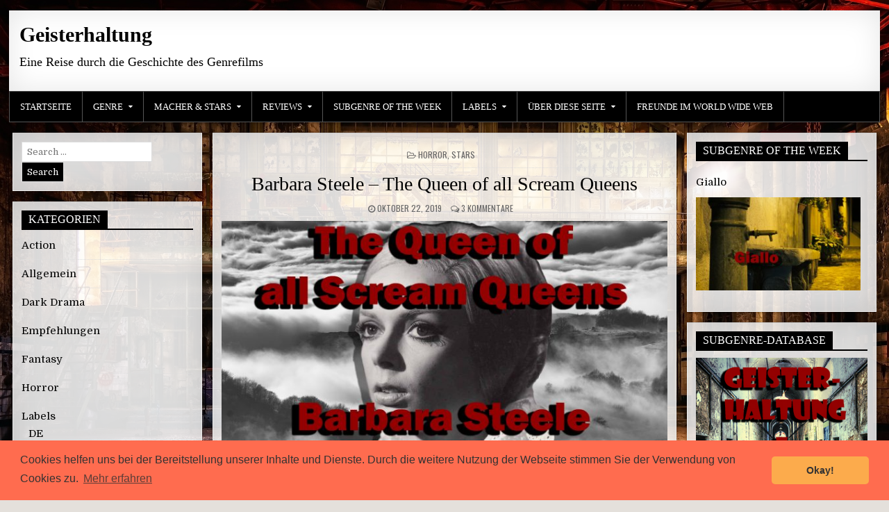

--- FILE ---
content_type: text/html; charset=UTF-8
request_url: https://geisterhaltung.de/barbara-steele-the-queen-of-all-scream-queens/
body_size: 23757
content:
<!DOCTYPE html>
<html lang="de">
<head>
	<!-- Google tag (gtag.js) -->
<script async src="https://www.googletagmanager.com/gtag/js?id=G-5RH9BJ0JQ4"></script>
<script>
  window.dataLayer = window.dataLayer || [];
  function gtag(){dataLayer.push(arguments);}
  gtag('js', new Date());

  gtag('config', 'G-5RH9BJ0JQ4');
</script>
<meta charset="UTF-8">
<meta name="viewport" content="width=device-width, initial-scale=1">
<link rel="profile" href="http://gmpg.org/xfn/11">
<link rel="pingback" href="https://geisterhaltung.de/xmlrpc.php">
<meta name='robots' content='index, follow, max-image-preview:large, max-snippet:-1, max-video-preview:-1' />

	<!-- This site is optimized with the Yoast SEO plugin v21.5 - https://yoast.com/wordpress/plugins/seo/ -->
	<title>Barbara Steele - The Queen of all Scream Queens | Geisterhaltung</title>
	<meta name="description" content="Kein Gesicht ist mehr mit dem Boom des italienischen Horror-Kinos verbunden wie das von Barbara Steele, die am Stiefel zur Scream Queen wurde." />
	<link rel="canonical" href="https://geisterhaltung.de/barbara-steele-the-queen-of-all-scream-queens/" />
	<meta property="og:locale" content="de_DE" />
	<meta property="og:type" content="article" />
	<meta property="og:title" content="Barbara Steele - The Queen of all Scream Queens | Geisterhaltung" />
	<meta property="og:description" content="Kein Gesicht ist mehr mit dem Boom des italienischen Horror-Kinos verbunden wie das von Barbara Steele, die am Stiefel zur Scream Queen wurde." />
	<meta property="og:url" content="https://geisterhaltung.de/barbara-steele-the-queen-of-all-scream-queens/" />
	<meta property="og:site_name" content="Geisterhaltung" />
	<meta property="article:published_time" content="2019-10-22T17:04:40+00:00" />
	<meta property="article:modified_time" content="2019-10-22T17:43:12+00:00" />
	<meta property="og:image" content="https://geisterhaltung.de/wp-content/uploads/2019/10/logo-barbara-steele-2.jpg" />
	<meta property="og:image:width" content="1280" />
	<meta property="og:image:height" content="720" />
	<meta property="og:image:type" content="image/jpeg" />
	<meta name="author" content="Geisterhaltung" />
	<meta name="twitter:card" content="summary_large_image" />
	<meta name="twitter:label1" content="Verfasst von" />
	<meta name="twitter:data1" content="Geisterhaltung" />
	<meta name="twitter:label2" content="Geschätzte Lesezeit" />
	<meta name="twitter:data2" content="5 Minuten" />
	<script type="application/ld+json" class="yoast-schema-graph">{"@context":"https://schema.org","@graph":[{"@type":"Article","@id":"https://geisterhaltung.de/barbara-steele-the-queen-of-all-scream-queens/#article","isPartOf":{"@id":"https://geisterhaltung.de/barbara-steele-the-queen-of-all-scream-queens/"},"author":{"name":"Geisterhaltung","@id":"https://geisterhaltung.de/#/schema/person/90373bc83d754beab63124609e2322e2"},"headline":"Barbara Steele &#8211; The Queen of all Scream Queens","datePublished":"2019-10-22T17:04:40+00:00","dateModified":"2019-10-22T17:43:12+00:00","mainEntityOfPage":{"@id":"https://geisterhaltung.de/barbara-steele-the-queen-of-all-scream-queens/"},"wordCount":1051,"commentCount":3,"publisher":{"@id":"https://geisterhaltung.de/#/schema/person/90373bc83d754beab63124609e2322e2"},"image":{"@id":"https://geisterhaltung.de/barbara-steele-the-queen-of-all-scream-queens/#primaryimage"},"thumbnailUrl":"https://geisterhaltung.de/wp-content/uploads/2019/10/logo-barbara-steele-2.jpg","keywords":["Antonio Magheriti","Dark Shadows","Die Stunde wenn Dracula kommt","Italian Gothic","La Danza Macabra","Mario Bava","New World Pictures","Riccardo Freda","Roger Corman"],"articleSection":["Horror","Stars"],"inLanguage":"de","potentialAction":[{"@type":"CommentAction","name":"Comment","target":["https://geisterhaltung.de/barbara-steele-the-queen-of-all-scream-queens/#respond"]}]},{"@type":"WebPage","@id":"https://geisterhaltung.de/barbara-steele-the-queen-of-all-scream-queens/","url":"https://geisterhaltung.de/barbara-steele-the-queen-of-all-scream-queens/","name":"Barbara Steele - The Queen of all Scream Queens | Geisterhaltung","isPartOf":{"@id":"https://geisterhaltung.de/#website"},"primaryImageOfPage":{"@id":"https://geisterhaltung.de/barbara-steele-the-queen-of-all-scream-queens/#primaryimage"},"image":{"@id":"https://geisterhaltung.de/barbara-steele-the-queen-of-all-scream-queens/#primaryimage"},"thumbnailUrl":"https://geisterhaltung.de/wp-content/uploads/2019/10/logo-barbara-steele-2.jpg","datePublished":"2019-10-22T17:04:40+00:00","dateModified":"2019-10-22T17:43:12+00:00","description":"Kein Gesicht ist mehr mit dem Boom des italienischen Horror-Kinos verbunden wie das von Barbara Steele, die am Stiefel zur Scream Queen wurde.","breadcrumb":{"@id":"https://geisterhaltung.de/barbara-steele-the-queen-of-all-scream-queens/#breadcrumb"},"inLanguage":"de","potentialAction":[{"@type":"ReadAction","target":["https://geisterhaltung.de/barbara-steele-the-queen-of-all-scream-queens/"]}]},{"@type":"ImageObject","inLanguage":"de","@id":"https://geisterhaltung.de/barbara-steele-the-queen-of-all-scream-queens/#primaryimage","url":"https://geisterhaltung.de/wp-content/uploads/2019/10/logo-barbara-steele-2.jpg","contentUrl":"https://geisterhaltung.de/wp-content/uploads/2019/10/logo-barbara-steele-2.jpg","width":1280,"height":720,"caption":"Barbara Steele - The Queen of All Scream Queens"},{"@type":"BreadcrumbList","@id":"https://geisterhaltung.de/barbara-steele-the-queen-of-all-scream-queens/#breadcrumb","itemListElement":[{"@type":"ListItem","position":1,"name":"Startseite","item":"https://geisterhaltung.de/"},{"@type":"ListItem","position":2,"name":"Barbara Steele &#8211; The Queen of all Scream Queens"}]},{"@type":"WebSite","@id":"https://geisterhaltung.de/#website","url":"https://geisterhaltung.de/","name":"Geisterhaltung","description":"Eine Reise durch die Geschichte des Genrefilms","publisher":{"@id":"https://geisterhaltung.de/#/schema/person/90373bc83d754beab63124609e2322e2"},"potentialAction":[{"@type":"SearchAction","target":{"@type":"EntryPoint","urlTemplate":"https://geisterhaltung.de/?s={search_term_string}"},"query-input":"required name=search_term_string"}],"inLanguage":"de"},{"@type":["Person","Organization"],"@id":"https://geisterhaltung.de/#/schema/person/90373bc83d754beab63124609e2322e2","name":"Geisterhaltung","image":{"@type":"ImageObject","inLanguage":"de","@id":"https://geisterhaltung.de/#/schema/person/image/","url":"https://secure.gravatar.com/avatar/9f3752f9133c9b63361778f7c6c1c0e0?s=96&r=g","contentUrl":"https://secure.gravatar.com/avatar/9f3752f9133c9b63361778f7c6c1c0e0?s=96&r=g","caption":"Geisterhaltung"},"logo":{"@id":"https://geisterhaltung.de/#/schema/person/image/"},"url":"https://geisterhaltung.de/author/09345fdhf23/"}]}</script>
	<!-- / Yoast SEO plugin. -->


<link rel='dns-prefetch' href='//fonts.googleapis.com' />
<link rel="alternate" type="application/rss+xml" title="Geisterhaltung &raquo; Feed" href="https://geisterhaltung.de/feed/" />
<link rel="alternate" type="application/rss+xml" title="Geisterhaltung &raquo; Kommentar-Feed" href="https://geisterhaltung.de/comments/feed/" />
<link rel="alternate" type="application/rss+xml" title="Geisterhaltung &raquo; Barbara Steele &#8211; The Queen of all Scream Queens-Kommentar-Feed" href="https://geisterhaltung.de/barbara-steele-the-queen-of-all-scream-queens/feed/" />
<script type="text/javascript">
window._wpemojiSettings = {"baseUrl":"https:\/\/s.w.org\/images\/core\/emoji\/14.0.0\/72x72\/","ext":".png","svgUrl":"https:\/\/s.w.org\/images\/core\/emoji\/14.0.0\/svg\/","svgExt":".svg","source":{"concatemoji":"https:\/\/geisterhaltung.de\/wp-includes\/js\/wp-emoji-release.min.js?ver=6.3.7"}};
/*! This file is auto-generated */
!function(i,n){var o,s,e;function c(e){try{var t={supportTests:e,timestamp:(new Date).valueOf()};sessionStorage.setItem(o,JSON.stringify(t))}catch(e){}}function p(e,t,n){e.clearRect(0,0,e.canvas.width,e.canvas.height),e.fillText(t,0,0);var t=new Uint32Array(e.getImageData(0,0,e.canvas.width,e.canvas.height).data),r=(e.clearRect(0,0,e.canvas.width,e.canvas.height),e.fillText(n,0,0),new Uint32Array(e.getImageData(0,0,e.canvas.width,e.canvas.height).data));return t.every(function(e,t){return e===r[t]})}function u(e,t,n){switch(t){case"flag":return n(e,"\ud83c\udff3\ufe0f\u200d\u26a7\ufe0f","\ud83c\udff3\ufe0f\u200b\u26a7\ufe0f")?!1:!n(e,"\ud83c\uddfa\ud83c\uddf3","\ud83c\uddfa\u200b\ud83c\uddf3")&&!n(e,"\ud83c\udff4\udb40\udc67\udb40\udc62\udb40\udc65\udb40\udc6e\udb40\udc67\udb40\udc7f","\ud83c\udff4\u200b\udb40\udc67\u200b\udb40\udc62\u200b\udb40\udc65\u200b\udb40\udc6e\u200b\udb40\udc67\u200b\udb40\udc7f");case"emoji":return!n(e,"\ud83e\udef1\ud83c\udffb\u200d\ud83e\udef2\ud83c\udfff","\ud83e\udef1\ud83c\udffb\u200b\ud83e\udef2\ud83c\udfff")}return!1}function f(e,t,n){var r="undefined"!=typeof WorkerGlobalScope&&self instanceof WorkerGlobalScope?new OffscreenCanvas(300,150):i.createElement("canvas"),a=r.getContext("2d",{willReadFrequently:!0}),o=(a.textBaseline="top",a.font="600 32px Arial",{});return e.forEach(function(e){o[e]=t(a,e,n)}),o}function t(e){var t=i.createElement("script");t.src=e,t.defer=!0,i.head.appendChild(t)}"undefined"!=typeof Promise&&(o="wpEmojiSettingsSupports",s=["flag","emoji"],n.supports={everything:!0,everythingExceptFlag:!0},e=new Promise(function(e){i.addEventListener("DOMContentLoaded",e,{once:!0})}),new Promise(function(t){var n=function(){try{var e=JSON.parse(sessionStorage.getItem(o));if("object"==typeof e&&"number"==typeof e.timestamp&&(new Date).valueOf()<e.timestamp+604800&&"object"==typeof e.supportTests)return e.supportTests}catch(e){}return null}();if(!n){if("undefined"!=typeof Worker&&"undefined"!=typeof OffscreenCanvas&&"undefined"!=typeof URL&&URL.createObjectURL&&"undefined"!=typeof Blob)try{var e="postMessage("+f.toString()+"("+[JSON.stringify(s),u.toString(),p.toString()].join(",")+"));",r=new Blob([e],{type:"text/javascript"}),a=new Worker(URL.createObjectURL(r),{name:"wpTestEmojiSupports"});return void(a.onmessage=function(e){c(n=e.data),a.terminate(),t(n)})}catch(e){}c(n=f(s,u,p))}t(n)}).then(function(e){for(var t in e)n.supports[t]=e[t],n.supports.everything=n.supports.everything&&n.supports[t],"flag"!==t&&(n.supports.everythingExceptFlag=n.supports.everythingExceptFlag&&n.supports[t]);n.supports.everythingExceptFlag=n.supports.everythingExceptFlag&&!n.supports.flag,n.DOMReady=!1,n.readyCallback=function(){n.DOMReady=!0}}).then(function(){return e}).then(function(){var e;n.supports.everything||(n.readyCallback(),(e=n.source||{}).concatemoji?t(e.concatemoji):e.wpemoji&&e.twemoji&&(t(e.twemoji),t(e.wpemoji)))}))}((window,document),window._wpemojiSettings);
</script>
<style type="text/css">
img.wp-smiley,
img.emoji {
	display: inline !important;
	border: none !important;
	box-shadow: none !important;
	height: 1em !important;
	width: 1em !important;
	margin: 0 0.07em !important;
	vertical-align: -0.1em !important;
	background: none !important;
	padding: 0 !important;
}
</style>
	<link rel='stylesheet' id='wp-block-library-css' href='https://geisterhaltung.de/wp-includes/css/dist/block-library/style.min.css?ver=6.3.7' type='text/css' media='all' />
<link rel='stylesheet' id='fontawesome-free-css' href='https://geisterhaltung.de/wp-content/plugins/getwid/vendors/fontawesome-free/css/all.min.css?ver=5.5.0' type='text/css' media='all' />
<link rel='stylesheet' id='slick-css' href='https://geisterhaltung.de/wp-content/plugins/getwid/vendors/slick/slick/slick.min.css?ver=1.9.0' type='text/css' media='all' />
<link rel='stylesheet' id='slick-theme-css' href='https://geisterhaltung.de/wp-content/plugins/getwid/vendors/slick/slick/slick-theme.min.css?ver=1.9.0' type='text/css' media='all' />
<link rel='stylesheet' id='mp-fancybox-css' href='https://geisterhaltung.de/wp-content/plugins/getwid/vendors/mp-fancybox/jquery.fancybox.min.css?ver=3.5.7-mp.1' type='text/css' media='all' />
<link rel='stylesheet' id='getwid-blocks-css' href='https://geisterhaltung.de/wp-content/plugins/getwid/assets/css/blocks.style.css?ver=2.1.2' type='text/css' media='all' />
<style id='getwid-blocks-inline-css' type='text/css'>
.wp-block-getwid-section .wp-block-getwid-section__wrapper .wp-block-getwid-section__inner-wrapper{max-width: 650px;}
</style>
<link rel='stylesheet' id='a8c-posts-list-style-css' href='https://geisterhaltung.de/wp-content/plugins/posts-list-block/posts-list-block/dist/a8c-posts-list.css?ver=1569491716' type='text/css' media='all' />
<style id='classic-theme-styles-inline-css' type='text/css'>
/*! This file is auto-generated */
.wp-block-button__link{color:#fff;background-color:#32373c;border-radius:9999px;box-shadow:none;text-decoration:none;padding:calc(.667em + 2px) calc(1.333em + 2px);font-size:1.125em}.wp-block-file__button{background:#32373c;color:#fff;text-decoration:none}
</style>
<style id='global-styles-inline-css' type='text/css'>
body{--wp--preset--color--black: #000000;--wp--preset--color--cyan-bluish-gray: #abb8c3;--wp--preset--color--white: #ffffff;--wp--preset--color--pale-pink: #f78da7;--wp--preset--color--vivid-red: #cf2e2e;--wp--preset--color--luminous-vivid-orange: #ff6900;--wp--preset--color--luminous-vivid-amber: #fcb900;--wp--preset--color--light-green-cyan: #7bdcb5;--wp--preset--color--vivid-green-cyan: #00d084;--wp--preset--color--pale-cyan-blue: #8ed1fc;--wp--preset--color--vivid-cyan-blue: #0693e3;--wp--preset--color--vivid-purple: #9b51e0;--wp--preset--gradient--vivid-cyan-blue-to-vivid-purple: linear-gradient(135deg,rgba(6,147,227,1) 0%,rgb(155,81,224) 100%);--wp--preset--gradient--light-green-cyan-to-vivid-green-cyan: linear-gradient(135deg,rgb(122,220,180) 0%,rgb(0,208,130) 100%);--wp--preset--gradient--luminous-vivid-amber-to-luminous-vivid-orange: linear-gradient(135deg,rgba(252,185,0,1) 0%,rgba(255,105,0,1) 100%);--wp--preset--gradient--luminous-vivid-orange-to-vivid-red: linear-gradient(135deg,rgba(255,105,0,1) 0%,rgb(207,46,46) 100%);--wp--preset--gradient--very-light-gray-to-cyan-bluish-gray: linear-gradient(135deg,rgb(238,238,238) 0%,rgb(169,184,195) 100%);--wp--preset--gradient--cool-to-warm-spectrum: linear-gradient(135deg,rgb(74,234,220) 0%,rgb(151,120,209) 20%,rgb(207,42,186) 40%,rgb(238,44,130) 60%,rgb(251,105,98) 80%,rgb(254,248,76) 100%);--wp--preset--gradient--blush-light-purple: linear-gradient(135deg,rgb(255,206,236) 0%,rgb(152,150,240) 100%);--wp--preset--gradient--blush-bordeaux: linear-gradient(135deg,rgb(254,205,165) 0%,rgb(254,45,45) 50%,rgb(107,0,62) 100%);--wp--preset--gradient--luminous-dusk: linear-gradient(135deg,rgb(255,203,112) 0%,rgb(199,81,192) 50%,rgb(65,88,208) 100%);--wp--preset--gradient--pale-ocean: linear-gradient(135deg,rgb(255,245,203) 0%,rgb(182,227,212) 50%,rgb(51,167,181) 100%);--wp--preset--gradient--electric-grass: linear-gradient(135deg,rgb(202,248,128) 0%,rgb(113,206,126) 100%);--wp--preset--gradient--midnight: linear-gradient(135deg,rgb(2,3,129) 0%,rgb(40,116,252) 100%);--wp--preset--font-size--small: 13px;--wp--preset--font-size--medium: 20px;--wp--preset--font-size--large: 36px;--wp--preset--font-size--x-large: 42px;--wp--preset--spacing--20: 0.44rem;--wp--preset--spacing--30: 0.67rem;--wp--preset--spacing--40: 1rem;--wp--preset--spacing--50: 1.5rem;--wp--preset--spacing--60: 2.25rem;--wp--preset--spacing--70: 3.38rem;--wp--preset--spacing--80: 5.06rem;--wp--preset--shadow--natural: 6px 6px 9px rgba(0, 0, 0, 0.2);--wp--preset--shadow--deep: 12px 12px 50px rgba(0, 0, 0, 0.4);--wp--preset--shadow--sharp: 6px 6px 0px rgba(0, 0, 0, 0.2);--wp--preset--shadow--outlined: 6px 6px 0px -3px rgba(255, 255, 255, 1), 6px 6px rgba(0, 0, 0, 1);--wp--preset--shadow--crisp: 6px 6px 0px rgba(0, 0, 0, 1);}:where(.is-layout-flex){gap: 0.5em;}:where(.is-layout-grid){gap: 0.5em;}body .is-layout-flow > .alignleft{float: left;margin-inline-start: 0;margin-inline-end: 2em;}body .is-layout-flow > .alignright{float: right;margin-inline-start: 2em;margin-inline-end: 0;}body .is-layout-flow > .aligncenter{margin-left: auto !important;margin-right: auto !important;}body .is-layout-constrained > .alignleft{float: left;margin-inline-start: 0;margin-inline-end: 2em;}body .is-layout-constrained > .alignright{float: right;margin-inline-start: 2em;margin-inline-end: 0;}body .is-layout-constrained > .aligncenter{margin-left: auto !important;margin-right: auto !important;}body .is-layout-constrained > :where(:not(.alignleft):not(.alignright):not(.alignfull)){max-width: var(--wp--style--global--content-size);margin-left: auto !important;margin-right: auto !important;}body .is-layout-constrained > .alignwide{max-width: var(--wp--style--global--wide-size);}body .is-layout-flex{display: flex;}body .is-layout-flex{flex-wrap: wrap;align-items: center;}body .is-layout-flex > *{margin: 0;}body .is-layout-grid{display: grid;}body .is-layout-grid > *{margin: 0;}:where(.wp-block-columns.is-layout-flex){gap: 2em;}:where(.wp-block-columns.is-layout-grid){gap: 2em;}:where(.wp-block-post-template.is-layout-flex){gap: 1.25em;}:where(.wp-block-post-template.is-layout-grid){gap: 1.25em;}.has-black-color{color: var(--wp--preset--color--black) !important;}.has-cyan-bluish-gray-color{color: var(--wp--preset--color--cyan-bluish-gray) !important;}.has-white-color{color: var(--wp--preset--color--white) !important;}.has-pale-pink-color{color: var(--wp--preset--color--pale-pink) !important;}.has-vivid-red-color{color: var(--wp--preset--color--vivid-red) !important;}.has-luminous-vivid-orange-color{color: var(--wp--preset--color--luminous-vivid-orange) !important;}.has-luminous-vivid-amber-color{color: var(--wp--preset--color--luminous-vivid-amber) !important;}.has-light-green-cyan-color{color: var(--wp--preset--color--light-green-cyan) !important;}.has-vivid-green-cyan-color{color: var(--wp--preset--color--vivid-green-cyan) !important;}.has-pale-cyan-blue-color{color: var(--wp--preset--color--pale-cyan-blue) !important;}.has-vivid-cyan-blue-color{color: var(--wp--preset--color--vivid-cyan-blue) !important;}.has-vivid-purple-color{color: var(--wp--preset--color--vivid-purple) !important;}.has-black-background-color{background-color: var(--wp--preset--color--black) !important;}.has-cyan-bluish-gray-background-color{background-color: var(--wp--preset--color--cyan-bluish-gray) !important;}.has-white-background-color{background-color: var(--wp--preset--color--white) !important;}.has-pale-pink-background-color{background-color: var(--wp--preset--color--pale-pink) !important;}.has-vivid-red-background-color{background-color: var(--wp--preset--color--vivid-red) !important;}.has-luminous-vivid-orange-background-color{background-color: var(--wp--preset--color--luminous-vivid-orange) !important;}.has-luminous-vivid-amber-background-color{background-color: var(--wp--preset--color--luminous-vivid-amber) !important;}.has-light-green-cyan-background-color{background-color: var(--wp--preset--color--light-green-cyan) !important;}.has-vivid-green-cyan-background-color{background-color: var(--wp--preset--color--vivid-green-cyan) !important;}.has-pale-cyan-blue-background-color{background-color: var(--wp--preset--color--pale-cyan-blue) !important;}.has-vivid-cyan-blue-background-color{background-color: var(--wp--preset--color--vivid-cyan-blue) !important;}.has-vivid-purple-background-color{background-color: var(--wp--preset--color--vivid-purple) !important;}.has-black-border-color{border-color: var(--wp--preset--color--black) !important;}.has-cyan-bluish-gray-border-color{border-color: var(--wp--preset--color--cyan-bluish-gray) !important;}.has-white-border-color{border-color: var(--wp--preset--color--white) !important;}.has-pale-pink-border-color{border-color: var(--wp--preset--color--pale-pink) !important;}.has-vivid-red-border-color{border-color: var(--wp--preset--color--vivid-red) !important;}.has-luminous-vivid-orange-border-color{border-color: var(--wp--preset--color--luminous-vivid-orange) !important;}.has-luminous-vivid-amber-border-color{border-color: var(--wp--preset--color--luminous-vivid-amber) !important;}.has-light-green-cyan-border-color{border-color: var(--wp--preset--color--light-green-cyan) !important;}.has-vivid-green-cyan-border-color{border-color: var(--wp--preset--color--vivid-green-cyan) !important;}.has-pale-cyan-blue-border-color{border-color: var(--wp--preset--color--pale-cyan-blue) !important;}.has-vivid-cyan-blue-border-color{border-color: var(--wp--preset--color--vivid-cyan-blue) !important;}.has-vivid-purple-border-color{border-color: var(--wp--preset--color--vivid-purple) !important;}.has-vivid-cyan-blue-to-vivid-purple-gradient-background{background: var(--wp--preset--gradient--vivid-cyan-blue-to-vivid-purple) !important;}.has-light-green-cyan-to-vivid-green-cyan-gradient-background{background: var(--wp--preset--gradient--light-green-cyan-to-vivid-green-cyan) !important;}.has-luminous-vivid-amber-to-luminous-vivid-orange-gradient-background{background: var(--wp--preset--gradient--luminous-vivid-amber-to-luminous-vivid-orange) !important;}.has-luminous-vivid-orange-to-vivid-red-gradient-background{background: var(--wp--preset--gradient--luminous-vivid-orange-to-vivid-red) !important;}.has-very-light-gray-to-cyan-bluish-gray-gradient-background{background: var(--wp--preset--gradient--very-light-gray-to-cyan-bluish-gray) !important;}.has-cool-to-warm-spectrum-gradient-background{background: var(--wp--preset--gradient--cool-to-warm-spectrum) !important;}.has-blush-light-purple-gradient-background{background: var(--wp--preset--gradient--blush-light-purple) !important;}.has-blush-bordeaux-gradient-background{background: var(--wp--preset--gradient--blush-bordeaux) !important;}.has-luminous-dusk-gradient-background{background: var(--wp--preset--gradient--luminous-dusk) !important;}.has-pale-ocean-gradient-background{background: var(--wp--preset--gradient--pale-ocean) !important;}.has-electric-grass-gradient-background{background: var(--wp--preset--gradient--electric-grass) !important;}.has-midnight-gradient-background{background: var(--wp--preset--gradient--midnight) !important;}.has-small-font-size{font-size: var(--wp--preset--font-size--small) !important;}.has-medium-font-size{font-size: var(--wp--preset--font-size--medium) !important;}.has-large-font-size{font-size: var(--wp--preset--font-size--large) !important;}.has-x-large-font-size{font-size: var(--wp--preset--font-size--x-large) !important;}
.wp-block-navigation a:where(:not(.wp-element-button)){color: inherit;}
:where(.wp-block-post-template.is-layout-flex){gap: 1.25em;}:where(.wp-block-post-template.is-layout-grid){gap: 1.25em;}
:where(.wp-block-columns.is-layout-flex){gap: 2em;}:where(.wp-block-columns.is-layout-grid){gap: 2em;}
.wp-block-pullquote{font-size: 1.5em;line-height: 1.6;}
</style>
<link rel='stylesheet' id='cookie-law-info-css' href='https://geisterhaltung.de/wp-content/plugins/cookie-law-info/legacy/public/css/cookie-law-info-public.css?ver=3.3.5' type='text/css' media='all' />
<link rel='stylesheet' id='cookie-law-info-gdpr-css' href='https://geisterhaltung.de/wp-content/plugins/cookie-law-info/legacy/public/css/cookie-law-info-gdpr.css?ver=3.3.5' type='text/css' media='all' />
<link rel='stylesheet' id='freshwp-maincss-css' href='https://geisterhaltung.de/wp-content/themes/freshwp/style.css' type='text/css' media='all' />
<link rel='stylesheet' id='font-awesome-css' href='https://geisterhaltung.de/wp-content/themes/freshwp/assets/css/font-awesome.min.css' type='text/css' media='all' />
<link rel='stylesheet' id='freshwp-webfont-css' href='//fonts.googleapis.com/css?family=Playfair+Display:400,400i,700,700i|Domine:400,700|Oswald:400,700|Poppins:400,700&#038;display=swap' type='text/css' media='all' />
<link rel='stylesheet' id='cookieconsent-css' href='https://geisterhaltung.de/wp-content/plugins/ga-germanized/assets/css/cookieconsent.css?ver=3.1.1' type='text/css' media='all' />
<script type='text/javascript' src='https://geisterhaltung.de/wp-includes/js/jquery/jquery.min.js?ver=3.7.0' id='jquery-core-js'></script>
<script type='text/javascript' src='https://geisterhaltung.de/wp-includes/js/jquery/jquery-migrate.min.js?ver=3.4.1' id='jquery-migrate-js'></script>
<script type='text/javascript' id='cookie-law-info-js-extra'>
/* <![CDATA[ */
var Cli_Data = {"nn_cookie_ids":[],"cookielist":[],"non_necessary_cookies":[],"ccpaEnabled":"","ccpaRegionBased":"","ccpaBarEnabled":"","strictlyEnabled":["necessary","obligatoire"],"ccpaType":"gdpr","js_blocking":"","custom_integration":"","triggerDomRefresh":"","secure_cookies":""};
var cli_cookiebar_settings = {"animate_speed_hide":"500","animate_speed_show":"500","background":"#FFF","border":"#b1a6a6c2","border_on":"","button_1_button_colour":"#000","button_1_button_hover":"#000000","button_1_link_colour":"#fff","button_1_as_button":"1","button_1_new_win":"","button_2_button_colour":"#333","button_2_button_hover":"#292929","button_2_link_colour":"#444","button_2_as_button":"","button_2_hidebar":"","button_3_button_colour":"#000","button_3_button_hover":"#000000","button_3_link_colour":"#fff","button_3_as_button":"1","button_3_new_win":"","button_4_button_colour":"#000","button_4_button_hover":"#000000","button_4_link_colour":"#62a329","button_4_as_button":"","button_7_button_colour":"#61a229","button_7_button_hover":"#4e8221","button_7_link_colour":"#fff","button_7_as_button":"1","button_7_new_win":"","font_family":"inherit","header_fix":"","notify_animate_hide":"1","notify_animate_show":"","notify_div_id":"#cookie-law-info-bar","notify_position_horizontal":"right","notify_position_vertical":"bottom","scroll_close":"","scroll_close_reload":"","accept_close_reload":"","reject_close_reload":"","showagain_tab":"1","showagain_background":"#fff","showagain_border":"#000","showagain_div_id":"#cookie-law-info-again","showagain_x_position":"100px","text":"#000","show_once_yn":"","show_once":"10000","logging_on":"","as_popup":"","popup_overlay":"1","bar_heading_text":"","cookie_bar_as":"banner","popup_showagain_position":"bottom-right","widget_position":"left"};
var log_object = {"ajax_url":"https:\/\/geisterhaltung.de\/wp-admin\/admin-ajax.php"};
/* ]]> */
</script>
<script type='text/javascript' src='https://geisterhaltung.de/wp-content/plugins/cookie-law-info/legacy/public/js/cookie-law-info-public.js?ver=3.3.5' id='cookie-law-info-js'></script>
<!--[if lt IE 9]>
<script type='text/javascript' src='https://geisterhaltung.de/wp-content/themes/freshwp/assets/js/respond.min.js' id='respond-js'></script>
<![endif]-->
<link rel="https://api.w.org/" href="https://geisterhaltung.de/wp-json/" /><link rel="alternate" type="application/json" href="https://geisterhaltung.de/wp-json/wp/v2/posts/915" /><link rel="EditURI" type="application/rsd+xml" title="RSD" href="https://geisterhaltung.de/xmlrpc.php?rsd" />
<meta name="generator" content="WordPress 6.3.7" />
<link rel='shortlink' href='https://geisterhaltung.de/?p=915' />
<link rel="alternate" type="application/json+oembed" href="https://geisterhaltung.de/wp-json/oembed/1.0/embed?url=https%3A%2F%2Fgeisterhaltung.de%2Fbarbara-steele-the-queen-of-all-scream-queens%2F" />
<link rel="alternate" type="text/xml+oembed" href="https://geisterhaltung.de/wp-json/oembed/1.0/embed?url=https%3A%2F%2Fgeisterhaltung.de%2Fbarbara-steele-the-queen-of-all-scream-queens%2F&#038;format=xml" />
<style>
		#category-posts-5-internal ul {padding: 0;}
#category-posts-5-internal .cat-post-item img {max-width: initial; max-height: initial; margin: initial;}
#category-posts-5-internal .cat-post-author {margin-bottom: 0;}
#category-posts-5-internal .cat-post-thumbnail {margin: 5px 10px 5px 0;}
#category-posts-5-internal .cat-post-item:before {content: ""; clear: both;}
#category-posts-5-internal .cat-post-excerpt-more {display: inline-block;}
#category-posts-5-internal .cat-post-item {list-style: none; margin: 3px 0 10px; padding: 3px 0;}
#category-posts-5-internal .cat-post-current .cat-post-title {font-weight: bold; text-transform: uppercase;}
#category-posts-5-internal [class*=cat-post-tax] {font-size: 0.85em;}
#category-posts-5-internal [class*=cat-post-tax] * {display:inline-block;}
#category-posts-5-internal .cat-post-item:after {content: ""; display: table;	clear: both;}
#category-posts-5-internal .cat-post-item .cat-post-title {overflow: hidden;text-overflow: ellipsis;white-space: initial;display: -webkit-box;-webkit-line-clamp: 2;-webkit-box-orient: vertical;padding-bottom: 0 !important;}
#category-posts-5-internal .cat-post-item:after {content: ""; display: table;	clear: both;}
#category-posts-5-internal .cat-post-thumbnail {display:block; float:left; margin:5px 10px 5px 0;}
#category-posts-5-internal .cat-post-crop {overflow:hidden;display:block;}
#category-posts-5-internal p {margin:5px 0 0 0}
#category-posts-5-internal li > div {margin:5px 0 0 0; clear:both;}
#category-posts-5-internal .dashicons {vertical-align:middle;}
#category-posts-5-internal .cat-post-thumbnail .cat-post-crop img {height: 150px;}
#category-posts-5-internal .cat-post-thumbnail .cat-post-crop img {width: 266px;}
#category-posts-5-internal .cat-post-thumbnail .cat-post-crop img {object-fit: cover; max-width: 100%; display: block;}
#category-posts-5-internal .cat-post-thumbnail .cat-post-crop-not-supported img {width: 100%;}
#category-posts-5-internal .cat-post-thumbnail {max-width:100%;}
#category-posts-5-internal .cat-post-item img {margin: initial;}
</style>
		<script async src="https://www.googletagmanager.com/gtag/js?id=UA-149702307-1"></script><script>
				window.dataLayer = window.dataLayer || [];
				function gtag(){dataLayer.push(arguments);}
				gtag('js', new Date());gtag('config', 'UA-149702307-1', {"anonymize_ip":true,"allow_display_features":false,"link_attribution":false});</script>		<script>
			document.documentElement.className = document.documentElement.className.replace( 'no-js', 'js' );
		</script>
				<style>
			.no-js img.lazyload { display: none; }
			figure.wp-block-image img.lazyloading { min-width: 150px; }
							.lazyload, .lazyloading { opacity: 0; }
				.lazyloaded {
					opacity: 1;
					transition: opacity 400ms;
					transition-delay: 0ms;
				}
					</style>
		    <style type="text/css">
        </style>
    <style type="text/css" id="custom-background-css">
body.custom-background { background-image: url("https://geisterhaltung.de/wp-content/uploads/2019/10/lost-places-3694025_1920_by_Tama66.jpg"); background-position: left top; background-size: cover; background-repeat: no-repeat; background-attachment: fixed; }
</style>
	<link rel="icon" href="https://geisterhaltung.de/wp-content/uploads/2019/09/cropped-geisterhaltung-logo-versuch-3-32x32.jpg" sizes="32x32" />
<link rel="icon" href="https://geisterhaltung.de/wp-content/uploads/2019/09/cropped-geisterhaltung-logo-versuch-3-192x192.jpg" sizes="192x192" />
<link rel="apple-touch-icon" href="https://geisterhaltung.de/wp-content/uploads/2019/09/cropped-geisterhaltung-logo-versuch-3-180x180.jpg" />
<meta name="msapplication-TileImage" content="https://geisterhaltung.de/wp-content/uploads/2019/09/cropped-geisterhaltung-logo-versuch-3-270x270.jpg" />
		<style type="text/css" id="wp-custom-css">
			h1.entry-title,
.freshwp-primary-nav-menu a,
.freshwp-site-title,
.freshwp-sidebar-content .freshwp-widget-title
{
	font-family: showcard gothic;
}

.freshwp-site-description
{
	font-family: franklin gothic book; font-size: 18px;
}

h3, h4, h5
{
	font-family: franklin gothic book;
}

h2
{
	font-family: franklin gothic demi;
}

.entry-content a
{
	color: #930101;
}

body
{
	font-size: 15px;
}

h1.freshwp-site-title
{
	font-size: 30px;
}

.page-header h1
{
	font-family: franklin gothic book;
	color: #000000;
}

.freshwp-sidebar-content a
{
	color: #000000;
}

.freshwp-site-title a
{
	color: #000000;
}

.freshwp-site-description
{
	color: #000000;
}

.freshwp-nav-primary
{
	background: #000000;
}

input[type="submit"]
{
	background: #000000;
}

body
{
	color: #000000;
}

.freshwp-box
{
	background: rgba(255,255,255,0.85);
}

#freshwp-credits
{
	background: #000000;
}

#freshwp-copyrights
{
	background: #000000;
}

:target:before 
{
	content: "";
	display: block;
	height: 125px; /* same as your fixed header height */
	margin: -125px 0 0; /* negative fixed header height */
}		</style>
		
</head>

<body class="post-template-default single single-post postid-915 single-format-standard custom-background" id="freshwp-site-body" itemscope="itemscope" itemtype="http://schema.org/WebPage">
<a class="skip-link screen-reader-text" href="#freshwp-main-wrapper">Skip to content</a>

<div class='freshwp-wrapper'>


<div class='freshwp-header-outer-container'>
<div class='freshwp-container'>
<div class="freshwp-header-container" id="freshwp-header" itemscope="itemscope" itemtype="http://schema.org/WPHeader" role="banner">
<div class="freshwp-clearfix" id="freshwp-head-content">


<div class="freshwp-header-inside freshwp-clearfix">
<div id="freshwp-logo">
    <div class="site-branding">
      <h1 class="freshwp-site-title"><a href="https://geisterhaltung.de/" rel="home">Geisterhaltung</a></h1>
      <p class="freshwp-site-description">Eine Reise durch die Geschichte des Genrefilms</p>
    </div>
</div><!--/#freshwp-logo -->

<div id="freshwp-header-banner">
</div><!--/#freshwp-header-banner -->
</div>

</div><!--/#freshwp-head-content -->
</div><!--/#freshwp-header -->
</div>
</div>


<div class="freshwp-container freshwp-primary-menu-container freshwp-clearfix">
<div class="freshwp-primary-menu-container-inside freshwp-clearfix">
<nav class="freshwp-nav-primary" id="freshwp-primary-navigation" itemscope="itemscope" itemtype="http://schema.org/SiteNavigationElement" role="navigation" aria-label="Primary Menu">
<button class="freshwp-primary-responsive-menu-icon" aria-controls="freshwp-menu-primary-navigation" aria-expanded="false">Menu</button>
<ul id="freshwp-menu-primary-navigation" class="freshwp-primary-nav-menu freshwp-menu-primary freshwp-clearfix"><li id="menu-item-17" class="menu-item menu-item-type-custom menu-item-object-custom menu-item-home menu-item-17"><a href="https://geisterhaltung.de">Startseite</a></li>
<li id="menu-item-307" class="menu-item menu-item-type-post_type menu-item-object-page menu-item-has-children menu-item-307"><a href="https://geisterhaltung.de/genre/">Genre</a>
<ul class="sub-menu">
	<li id="menu-item-687" class="menu-item menu-item-type-post_type menu-item-object-page menu-item-687"><a href="https://geisterhaltung.de/action/">Action</a></li>
	<li id="menu-item-688" class="menu-item menu-item-type-post_type menu-item-object-page menu-item-688"><a href="https://geisterhaltung.de/dark-drama/">Dark Drama</a></li>
	<li id="menu-item-689" class="menu-item menu-item-type-post_type menu-item-object-page menu-item-689"><a href="https://geisterhaltung.de/fantasy/">Fantasy</a></li>
	<li id="menu-item-690" class="menu-item menu-item-type-post_type menu-item-object-page menu-item-690"><a href="https://geisterhaltung.de/horror/">Horror</a></li>
	<li id="menu-item-691" class="menu-item menu-item-type-post_type menu-item-object-page menu-item-691"><a href="https://geisterhaltung.de/mystery/">Mystery</a></li>
	<li id="menu-item-692" class="menu-item menu-item-type-post_type menu-item-object-page menu-item-692"><a href="https://geisterhaltung.de/science-fiction/">Science-Fiction</a></li>
	<li id="menu-item-693" class="menu-item menu-item-type-post_type menu-item-object-page menu-item-693"><a href="https://geisterhaltung.de/thriller/">Thriller</a></li>
</ul>
</li>
<li id="menu-item-685" class="menu-item menu-item-type-post_type menu-item-object-page menu-item-has-children menu-item-685"><a href="https://geisterhaltung.de/macher-stars/">Macher &#038; Stars</a>
<ul class="sub-menu">
	<li id="menu-item-247" class="menu-item menu-item-type-taxonomy menu-item-object-category menu-item-247"><a href="https://geisterhaltung.de/category/macher/">Macher</a></li>
	<li id="menu-item-248" class="menu-item menu-item-type-taxonomy menu-item-object-category current-post-ancestor current-menu-parent current-post-parent menu-item-248"><a href="https://geisterhaltung.de/category/stars/">Stars</a></li>
	<li id="menu-item-1236" class="menu-item menu-item-type-taxonomy menu-item-object-category menu-item-1236"><a href="https://geisterhaltung.de/category/unsung-heroes/">Unsung Heroes</a></li>
</ul>
</li>
<li id="menu-item-661" class="menu-item menu-item-type-taxonomy menu-item-object-category menu-item-has-children menu-item-661"><a href="https://geisterhaltung.de/category/reviews/">Reviews</a>
<ul class="sub-menu">
	<li id="menu-item-840" class="menu-item menu-item-type-taxonomy menu-item-object-category menu-item-840"><a href="https://geisterhaltung.de/category/empfehlungen/">Empfehlungen</a></li>
</ul>
</li>
<li id="menu-item-328" class="menu-item menu-item-type-taxonomy menu-item-object-category menu-item-328"><a href="https://geisterhaltung.de/category/subgenre-of-the-week/">Subgenre of the Week</a></li>
<li id="menu-item-326" class="menu-item menu-item-type-post_type menu-item-object-page menu-item-has-children menu-item-326"><a href="https://geisterhaltung.de/labels/">Labels</a>
<ul class="sub-menu">
	<li id="menu-item-317" class="menu-item menu-item-type-taxonomy menu-item-object-category menu-item-317"><a href="https://geisterhaltung.de/category/labels/de/">DE</a></li>
	<li id="menu-item-318" class="menu-item menu-item-type-taxonomy menu-item-object-category menu-item-318"><a href="https://geisterhaltung.de/category/labels/uk/">UK</a></li>
	<li id="menu-item-319" class="menu-item menu-item-type-taxonomy menu-item-object-category menu-item-319"><a href="https://geisterhaltung.de/category/labels/us/">US</a></li>
</ul>
</li>
<li id="menu-item-363" class="menu-item menu-item-type-post_type menu-item-object-page menu-item-has-children menu-item-363"><a href="https://geisterhaltung.de/about/">Über diese Seite</a>
<ul class="sub-menu">
	<li id="menu-item-364" class="menu-item menu-item-type-post_type menu-item-object-page menu-item-364"><a href="https://geisterhaltung.de/about-the-author/">Über mich</a></li>
</ul>
</li>
<li id="menu-item-387" class="menu-item menu-item-type-post_type menu-item-object-page menu-item-387"><a href="https://geisterhaltung.de/freunde-im-worldwideweb/">Freunde im World Wide Web</a></li>
</ul></nav>
</div>
</div>


<div class='freshwp-content-outer-container'>
<div class='freshwp-container'>
<div id='freshwp-content-wrapper'>

<div id='freshwp-content-inner-wrapper'>

<div class='freshwp-main-wrapper' id='freshwp-main-wrapper' itemscope='itemscope' itemtype='http://schema.org/Blog' role='main'>
<div class='theiaStickySidebar'>
<div class='freshwp-main-wrapper-inside freshwp-clearfix'>


<div class="freshwp-featured-posts-area freshwp-clearfix">
</div>

<div class="freshwp-posts-wrapper" id="freshwp-posts-wrapper">


    

<article id="post-915" class="freshwp-post-singular freshwp-box post-915 post type-post status-publish format-standard has-post-thumbnail hentry category-horror-2 category-stars tag-antonio-magheriti tag-dark-shadows tag-die-stunde-wenn-dracula-kommt tag-italian-gothic tag-la-danza-macabra tag-mario-bava tag-new-world-pictures tag-riccardo-freda tag-roger-corman wpcat-68-id wpcat-24-id">

    
    <header class="entry-header">
        <div class="freshwp-entry-meta-single freshwp-entry-meta-single-top"><span class="freshwp-entry-meta-single-cats"><i class="fa fa-folder-open-o" aria-hidden="true"></i>&nbsp;<span class="freshwp-sr-only">Posted in </span><a href="https://geisterhaltung.de/category/horror-2/" rel="category tag">Horror</a>, <a href="https://geisterhaltung.de/category/stars/" rel="category tag">Stars</a></span></div>
        <h1 class="post-title entry-title"><a href="https://geisterhaltung.de/barbara-steele-the-queen-of-all-scream-queens/" rel="bookmark">Barbara Steele &#8211; The Queen of all Scream Queens</a></h1>
                <div class="freshwp-entry-meta-single">
        <span class="freshwp-entry-meta-single-date"><i class="fa fa-clock-o" aria-hidden="true"></i>&nbsp;<span class="freshwp-sr-only">Published Date: </span>Oktober 22, 2019</span>        <span class="freshwp-entry-meta-single-comments"><i class="fa fa-comments-o" aria-hidden="true"></i>&nbsp;<a href="https://geisterhaltung.de/barbara-steele-the-queen-of-all-scream-queens/#comments">3 Kommentare<span class="screen-reader-text"> zu Barbara Steele &#8211; The Queen of all Scream Queens</span></a></span>
            </div>
        </header><!-- .entry-header -->

    
    <div class="entry-content freshwp-clearfix">
                                                                        <a href="https://geisterhaltung.de/barbara-steele-the-queen-of-all-scream-queens/" title="Permanent Link to Barbara Steele &#8211; The Queen of all Scream Queens"><img width="680" height="340"   alt="Barbara Steele - The Queen of All Scream Queens" decoding="async" fetchpriority="high" data-srcset="https://geisterhaltung.de/wp-content/uploads/2019/10/logo-barbara-steele-2-680x340.jpg 680w, https://geisterhaltung.de/wp-content/uploads/2019/10/logo-barbara-steele-2-1240x620.jpg 1240w"  data-src="https://geisterhaltung.de/wp-content/uploads/2019/10/logo-barbara-steele-2-680x340.jpg" data-sizes="(max-width: 680px) 100vw, 680px" class="freshwp-post-thumbnail-single wp-post-image lazyload" src="[data-uri]" /><noscript><img width="680" height="340" src="https://geisterhaltung.de/wp-content/uploads/2019/10/logo-barbara-steele-2-680x340.jpg" class="freshwp-post-thumbnail-single wp-post-image" alt="Barbara Steele - The Queen of All Scream Queens" decoding="async" fetchpriority="high" srcset="https://geisterhaltung.de/wp-content/uploads/2019/10/logo-barbara-steele-2-680x340.jpg 680w, https://geisterhaltung.de/wp-content/uploads/2019/10/logo-barbara-steele-2-1240x620.jpg 1240w" sizes="(max-width: 680px) 100vw, 680px" /></noscript></a>
                                            <span class="span-reading-time rt-reading-time" style="display: block;"><span class="rt-label rt-prefix">Lesedauer: ca.</span> <span class="rt-time"> 4</span> <span class="rt-label rt-postfix">Minuten</span></span><p>Barbara Steele war in den 60er-Jahren der wohl größte Star des <a href="https://geisterhaltung.de/italian-gothic/" target="_blank" rel="noopener noreferrer">Italian Gothic</a>. Sie stand in dieser Zeit für jeden wichtigen Regisseur dieser Richtung vor der Kamera. Sie spielte in Filmen von Mario Bava, Riccardo Freda und auch Antonio Magheriti, drehte aber auch mit Regie-Star Federico Fellini. Ihre Arbeit für American International Pictures und Roger Cormans New World Picture sowie ihre Mitwirkung in der Neuauflage der Vampir-Soap Dark Shadows festigten ihren Ruf als &#8222;The Queen of all Scream Queens&#8220;.</p>
<h3>Durchbruch in Italien</h3>
<p>Die Engländerin, Jahrgang &#8217;37, schlug sich am Anfang ihrer Karriere mit Statisten- und Kleinstrollen herum. Eigentlich sollte sie neben dem King in <em>Flammender Stern</em> (1960) zu sehen sein, überwarf sich aber mit Don Siegel. Mario Bava sah Fotos von ihr im Life Magazin, worauf er sie für die Hauptrolle in seinem Regie-Debüt <em>Die Stunde, wenn Dracula kommt</em> (1960) verpflichtete. Dies war sogar eine Doppelrolle: einmal als böse Hexe, einmal als deren unschuldige Nachfahrin. Der Dreh erwies sich als schwierig, da Barbara Steele kaum Italienisch verstand, was zu Missverständnissen am Set führte. Auch eine Übersetzung des Scripts bekam sie nur Seite für Seite am Tag vor dem Dreh. Überhaupt war es ihr unbehaglich, ein derart tief ausgeschnittenes Kleid zu tragen. Angeblich befürchtete sie, dass Bava sie nackt filmen wollte.</p>
<p>Trotz aller Schwierigkeiten wurde der Film ein Hit, auch und gerade für Co-Finanzier American International Pictures. Er toppte sogar Roger Cormans <em>Die Verfluchten</em> mit Vincent Price. Auch heute noch gilt der Film, der dadurch einen Horror-Boom im italienischen Kino auslöste, als Klassiker des Genres. Mario Bava verstand es, wie nach ihm kein anderer mehr, Barbara Steeles markante Gesichtszüge mit den großen Augen, der spitzen Nase und den tief zulaufenden Augenbrauen in ihrer Doppelrolle gleichwohl unschuldig wie auch furchteinflößend einzufangen:</p>
<figure id="attachment_929" aria-describedby="caption-attachment-929" style="width: 1280px" class="wp-caption aligncenter"><img decoding="async"   alt="Zweimal Barbara Steele, gut wie böse, in Die Stunde wenn Dracula kommt" width="1280" height="758" data-srcset="https://geisterhaltung.de/wp-content/uploads/2019/10/barbara-steele-die-stunde-wenn-dracula-kommt.jpg 1280w, https://geisterhaltung.de/wp-content/uploads/2019/10/barbara-steele-die-stunde-wenn-dracula-kommt-300x178.jpg 300w, https://geisterhaltung.de/wp-content/uploads/2019/10/barbara-steele-die-stunde-wenn-dracula-kommt-768x455.jpg 768w, https://geisterhaltung.de/wp-content/uploads/2019/10/barbara-steele-die-stunde-wenn-dracula-kommt-1024x606.jpg 1024w"  data-src="https://geisterhaltung.de/wp-content/uploads/2019/10/barbara-steele-die-stunde-wenn-dracula-kommt.jpg" data-sizes="(max-width: 1280px) 100vw, 1280px" class="size-full wp-image-929 lazyload" src="[data-uri]" /><noscript><img decoding="async" class="size-full wp-image-929" src="https://geisterhaltung.de/wp-content/uploads/2019/10/barbara-steele-die-stunde-wenn-dracula-kommt.jpg" alt="Zweimal Barbara Steele, gut wie böse, in Die Stunde wenn Dracula kommt" width="1280" height="758" srcset="https://geisterhaltung.de/wp-content/uploads/2019/10/barbara-steele-die-stunde-wenn-dracula-kommt.jpg 1280w, https://geisterhaltung.de/wp-content/uploads/2019/10/barbara-steele-die-stunde-wenn-dracula-kommt-300x178.jpg 300w, https://geisterhaltung.de/wp-content/uploads/2019/10/barbara-steele-die-stunde-wenn-dracula-kommt-768x455.jpg 768w, https://geisterhaltung.de/wp-content/uploads/2019/10/barbara-steele-die-stunde-wenn-dracula-kommt-1024x606.jpg 1024w" sizes="(max-width: 1280px) 100vw, 1280px" /></noscript><figcaption id="caption-attachment-929" class="wp-caption-text">Die zwei Seiten der Barbara Steele: gefährlich und unschuldig &#8211; Black Sunday © Arrow Films</figcaption></figure>
<p>Dieser eine Film verpasste ihr ein Image, dass ihr eigentlich gar nicht behagte. Aber doch sollte es ihre weitere Karriere maßgeblich bestimmen.</p>
<h3>Barbara Steele, der Horror-Star</h3>
<p>Die 60er-Jahre durch drehte die Engländerin vornehmlich in Italien. Sie trat zwar auch in seichten Komödien auf, hatte eine Nebenrolle in Federico Fellinis <em>8 ½</em> (1963). Doch einen bleibenden Eindruck hat sie zumeist nur in ihren Horrorfilmen hinterlassen. Sie drehte zweimal mit Riccardo Freda, einem alten Weggefährten Bavas. Der erste Film, <em>Das schreckliche Geheimnis des Dr. Hichcock</em> (1962) um einen nekrophilen Arzt und den spukenden Geist seiner toten Frau, gilt auch als minor classic. Freda liebte ihre Augen. Der Quasi-Nachfolger <em>The Ghost/Lo spettro</em> (1963) fiel dagegen der Vergessenheit anheim.</p>
<p>Barbara Steele spielte auch die Hauptrolle in <em>Castle of Blood/La danza macabra</em> (1964) von Antonio Magheriti, wieder ein Geisterfilm und nach Bavas <em>Die Stunde&#8230;</em> ihr zweiter, aber nicht letzter, in schwarz-weiß. Mit Magheriti drehte sie darauf noch <em>The Long Hair of Death/I lunghi capelli della morte</em> (1965), in dem natürlich nicht nur ihre wunderschönen schwarzen Haare, sondern auch wieder einmal ihre Augen besonders gut zur Geltung kommen. Die dunkle Schönheit verband in ihrem Anlitz perfekt Sex und Tod.</p>
<p>Anschließend drehte sie <em>Terror-Creatures from the Grave/5 tombe per un medium</em> (1965). Danach hatte sie in Mario Caianos <em>Nightmare Castle/Amanti d&#8217;oltretomba</em> (1965) abermals eine Doppelrolle. Es geht in diesem makabren Gruselkabinett mal wieder um sexuelle Gelüste und seichten Fetisch. Ein Arzt lacht sich nach dem Tod seiner Frau deren Cousine an, die ihr bis aufs letzte schwarze Härchen gleicht. Ich möchte wetten, dass es im Original-Script zumindest Schwestern sein sollten. Die englische Koproduktion <em>The She-Beast</em> (1966) von Michael Reeves zeigt Barbara Steele noch aufreizender als in den Filmen zuvor. <em>Ein Engel für den Teufel</em> (1966) soll erst einmal ihr letzter Film am Stiefel sein.</p>
<h3>Die Corman-Connection und nackte Tatsachen</h3>
<p>Schon gleich nach ihrem Erfolg mit <em>Die Stunde&#8230;</em> arbeitete Barbara Steele für American International Pictures mit Roger Corman zusammen. So stand sie 1961 mit Vincent Price für <em>Das Pendel des Todes </em>vor der Kamera. Die Amerikaner engagierten sie dann wieder für ihren All-Star Cast in <em>Die Hexe des Dr. Dracula</em> (1968). Dort spielte sie neben Christopher Lee, Michael Gough und Boris Karloff &#8211; es war sein letzter Film &#8211; die blau getünchte Hohepriesterin eines Teufelskults. Doch Barbara Steele hatte eigentlich höheres im Sinn. Ihr damaliger Ehemann James Poe schrieb extra für sie eine Rolle in <em>Nur Pferden gibt man den Gnadenschuß</em> (1969). Als diese dann aber an Susannah York ging, kehrte Steele dem Filmgeschäft erst einmal den Rücken zu. York wurde übrigens <a href="https://www.imdb.com/title/tt0065088/awards?ref_=tt_awd" target="_blank" rel="noopener noreferrer">für den Oscar nominiert</a>.</p>
<div class="lyte-wrapper" style="width:560px;max-width:100%;margin:5px auto;"><div class="lyMe" id="WYL_pukpsGMIvdM"><div id="lyte_pukpsGMIvdM" data-src="https://geisterhaltung.de/wp-content/plugins/wp-youtube-lyte/lyteCache.php?origThumbUrl=%2F%2Fi.ytimg.com%2Fvi%2FpukpsGMIvdM%2Fhqdefault.jpg" class="pL"><div class="tC"><div class="tT"></div></div><div class="play"></div><div class="ctrl"><div class="Lctrl"></div><div class="Rctrl"></div></div></div><noscript><a href="https://youtu.be/pukpsGMIvdM" rel="nofollow"><img src="https://geisterhaltung.de/wp-content/plugins/wp-youtube-lyte/lyteCache.php?origThumbUrl=https%3A%2F%2Fi.ytimg.com%2Fvi%2FpukpsGMIvdM%2F0.jpg" alt="YouTube-Video-Thumbnail" width="560" height="295" /><br />Dieses Video auf YouTube ansehen</a></noscript></div></div><div class="lL" style="max-width:100%;width:560px;margin:5px auto;"><br/><span class="lyte_disclaimer">Die Verbindung zu YouTube wird erst mit dem Anklicken der Play-Taste aufgebaut. Mehr unter "Datenschutzerklärung".</span></div></p>
<p>Erst mit <em>Caged Heat</em> (1974) kam sexy Barbara wieder in die Kinos. Roger Corman produzierte den Women-in-Prison Exploiter von Jonathan Demme, in dem sie eine kühle Gefängniswärterin gibt. Sie hatte später auch eine kleine Rolle in <em>Piranhas</em> (1978) von Joe Dante, der auch von Corman produziert wurde. Freizügig wie nie gab sich die dunkelhaarige Schönheit, inzwischen Ende 30, für David Cronenberg in <em>Shivers</em> (1974). In dem ersten Langfilm des Kanadiers geht es um die Bewohner eines modernen Wohnkomplexes, die nach einem Befall von Parasiten ungehemmt ihren Trieben nachgehen. Und man muss zugeben, Barbara Steele gab auch gänzlich nackt eine wirklich gute Figur ab.</p>
<h3>Abschied von der Leinwand &#8211; aber Barbara Steele ist nicht weg</h3>
<p>Ab Anfang der 80er wechselte Barbara Steele die Seiten. Sie trat nur noch selten vor die Kamera, produzierte lieber TV-Serien. Anfang der 90er nahm sie eine Rolle in der Neuauflage der Kult-Vampir-Soap <em>Dark Shadows</em> an. In den folgenden Jahren stand sie immer wieder verschiedenen Filmemachern in Interviews über ihre Arbeit in den 60ern Rede und Antwort. Nebenbei trat der Altstar hin und wieder in kleinen Produktionen auf, etwa dem österreichischen Mystery-Film <em>Tief oben</em> (1994) und Direct-to-Video-Klopper <em>Fist of Doom</em> (1999) von Fred Olen Ray. Die Grand Lady des Gothic-Horror übernahm in der us-italienischen Koproduktion <em>Butterfly Room &#8211; Vom Bösen besessen</em> sogar mal wieder eine Hauptrolle. Danach war sie im Regie-Debüt von Ryan Gosling, <em>Lost River</em> (2014), zu sehen gewesen.</p>
<p>Auch wenn die jüngeren Horror-Fans mit ihrem Namen vielleicht nichts anzufangen wissen, weil sie die alten Filme nicht kennen, Barbara Steele wird immer die &#8222;Queen of all Scream Queens&#8220; bleiben.</p>

<p>[shariff services=&#8220;facebook|twitter&#8220;]</p>
    </div><!-- .entry-content -->

    
    <footer class="entry-footer">
        <span class="tags-links"><i class="fa fa-tags" aria-hidden="true"></i> Tagged <a href="https://geisterhaltung.de/tag/antonio-magheriti/" rel="tag">Antonio Magheriti</a>, <a href="https://geisterhaltung.de/tag/dark-shadows/" rel="tag">Dark Shadows</a>, <a href="https://geisterhaltung.de/tag/die-stunde-wenn-dracula-kommt/" rel="tag">Die Stunde wenn Dracula kommt</a>, <a href="https://geisterhaltung.de/tag/italian-gothic/" rel="tag">Italian Gothic</a>, <a href="https://geisterhaltung.de/tag/la-danza-macabra/" rel="tag">La Danza Macabra</a>, <a href="https://geisterhaltung.de/tag/mario-bava/" rel="tag">Mario Bava</a>, <a href="https://geisterhaltung.de/tag/new-world-pictures/" rel="tag">New World Pictures</a>, <a href="https://geisterhaltung.de/tag/riccardo-freda/" rel="tag">Riccardo Freda</a>, <a href="https://geisterhaltung.de/tag/roger-corman/" rel="tag">Roger Corman</a></span>    </footer><!-- .entry-footer -->

    
</article>


    
	<nav class="navigation post-navigation" aria-label="Beiträge">
		<h2 class="screen-reader-text">Beitrags-Navigation</h2>
		<div class="nav-links"><div class="nav-previous"><a href="https://geisterhaltung.de/italian-gothic/" rel="prev">Italian Gothic &rarr;</a></div><div class="nav-next"><a href="https://geisterhaltung.de/mario-bava-the-master-of-italian-gothic/" rel="next">&larr; Mario Bava &#8211; The Master of Italian Gothic</a></div></div>
	</nav>
    
<div id="comments" class="comments-area freshwp-box">

            <h2 class="comments-title">
            3 thoughts on &ldquo;<span>Barbara Steele &#8211; The Queen of all Scream Queens</span>&rdquo;        </h2><!-- .comments-title -->

        
        <ol class="comment-list">
            		<li id="comment-22" class="pingback even thread-even depth-1">
			<div class="comment-body">
				Pingback: <a href="https://geisterhaltung.de/mario-bava-the-master-of-italian-gothic/" class="url" rel="ugc">Mario Bava - The Master of Italian Gothic | Geisterhaltung</a> 			</div>
		</li><!-- #comment-## -->
		<li id="comment-27" class="pingback odd alt thread-odd thread-alt depth-1">
			<div class="comment-body">
				Pingback: <a href="https://geisterhaltung.de/vergessene-klassiker-des-italian-gothic/" class="url" rel="ugc">Vergessene Klassiker des Italian Gothic | Geisterhaltung</a> 			</div>
		</li><!-- #comment-## -->
		<li id="comment-31" class="pingback even thread-even depth-1">
			<div class="comment-body">
				Pingback: <a href="https://geisterhaltung.de/was-vom-tage-ubrig-blieb-mehr-italian-gothic/" class="url" rel="ugc">Was vom Tage übrig blieb - Mehr Italian Gothic | Geisterhaltung</a> 			</div>
		</li><!-- #comment-## -->
        </ol><!-- .comment-list -->

        	<div id="respond" class="comment-respond">
		<h3 id="reply-title" class="comment-reply-title">Schreibe einen Kommentar <small><a rel="nofollow" id="cancel-comment-reply-link" href="/barbara-steele-the-queen-of-all-scream-queens/#respond" style="display:none;">Antwort abbrechen</a></small></h3><form action="https://geisterhaltung.de/wp-comments-post.php" method="post" id="commentform" class="comment-form" novalidate><p class="comment-notes"><span id="email-notes">Deine E-Mail-Adresse wird nicht veröffentlicht.</span> <span class="required-field-message">Erforderliche Felder sind mit <span class="required">*</span> markiert</span></p><p class="comment-form-comment"><label for="comment">Kommentar <span class="required">*</span></label> <textarea autocomplete="new-password"  id="d4493f3236"  name="d4493f3236"   cols="45" rows="8" maxlength="65525" required></textarea><textarea id="comment" aria-label="hp-comment" aria-hidden="true" name="comment" autocomplete="new-password" style="padding:0 !important;clip:rect(1px, 1px, 1px, 1px) !important;position:absolute !important;white-space:nowrap !important;height:1px !important;width:1px !important;overflow:hidden !important;" tabindex="-1"></textarea><script data-noptimize>document.getElementById("comment").setAttribute( "id", "a747def612ce1b08efbae3171c7893a1" );document.getElementById("d4493f3236").setAttribute( "id", "comment" );</script></p><p class="comment-form-author"><label for="author">Name <span class="required">*</span></label> <input id="author" name="author" type="text" value="" size="30" maxlength="245" autocomplete="name" required /></p>
<p class="comment-form-email"><label for="email">E-Mail <span class="required">*</span></label> <input id="email" name="email" type="email" value="" size="30" maxlength="100" aria-describedby="email-notes" autocomplete="email" required /></p>
<p class="comment-form-url"><label for="url">Website</label> <input id="url" name="url" type="url" value="" size="30" maxlength="200" autocomplete="url" /></p>
<p class="comment-form-cookies-consent"><input id="wp-comment-cookies-consent" name="wp-comment-cookies-consent" type="checkbox" value="yes" /> <label for="wp-comment-cookies-consent">Meinen Namen, meine E-Mail-Adresse und meine Website in diesem Browser für die nächste Kommentierung speichern.</label></p>
<p class="form-submit"><input name="submit" type="submit" id="submit" class="submit" value="Kommentar abschicken" /> <input type='hidden' name='comment_post_ID' value='915' id='comment_post_ID' />
<input type='hidden' name='comment_parent' id='comment_parent' value='0' />
</p></form>	</div><!-- #respond -->
	
</div><!-- #comments -->
<div class="clear"></div>

</div><!--/#freshwp-posts-wrapper -->

<div class='freshwp-featured-posts-area freshwp-clearfix'>
<div id="tag_cloud-6" class="freshwp-main-widget widget freshwp-box widget_tag_cloud"><h2 class="freshwp-widget-title"><span>Schlagwörter</span></h2><nav aria-label="Schlagwörter"><div class="tagcloud"><a href="https://geisterhaltung.de/tag/aldo-lado/" class="tag-cloud-link tag-link-304 tag-link-position-1" style="font-size: 10.507462686567pt;" aria-label="Aldo Lado (3 Einträge)">Aldo Lado</a>
<a href="https://geisterhaltung.de/tag/alfonso-brescia/" class="tag-cloud-link tag-link-285 tag-link-position-2" style="font-size: 8pt;" aria-label="Alfonso Brescia (2 Einträge)">Alfonso Brescia</a>
<a href="https://geisterhaltung.de/tag/barbara-steele/" class="tag-cloud-link tag-link-185 tag-link-position-3" style="font-size: 10.507462686567pt;" aria-label="Barbara Steele (3 Einträge)">Barbara Steele</a>
<a href="https://geisterhaltung.de/tag/christopher-lee/" class="tag-cloud-link tag-link-38 tag-link-position-4" style="font-size: 14.268656716418pt;" aria-label="Christopher Lee (5 Einträge)">Christopher Lee</a>
<a href="https://geisterhaltung.de/tag/damiano-damiani/" class="tag-cloud-link tag-link-375 tag-link-position-5" style="font-size: 10.507462686567pt;" aria-label="Damiano Damiani (3 Einträge)">Damiano Damiani</a>
<a href="https://geisterhaltung.de/tag/dario-argento/" class="tag-cloud-link tag-link-237 tag-link-position-6" style="font-size: 10.507462686567pt;" aria-label="Dario Argento (3 Einträge)">Dario Argento</a>
<a href="https://geisterhaltung.de/tag/der-vampir-von-notre-dame/" class="tag-cloud-link tag-link-165 tag-link-position-7" style="font-size: 8pt;" aria-label="Der Vampir von Notre Dame (2 Einträge)">Der Vampir von Notre Dame</a>
<a href="https://geisterhaltung.de/tag/dracula/" class="tag-cloud-link tag-link-42 tag-link-position-8" style="font-size: 14.268656716418pt;" aria-label="Dracula (5 Einträge)">Dracula</a>
<a href="https://geisterhaltung.de/tag/enzo-g-castellari/" class="tag-cloud-link tag-link-355 tag-link-position-9" style="font-size: 10.507462686567pt;" aria-label="Enzo G. Castellari (3 Einträge)">Enzo G. Castellari</a>
<a href="https://geisterhaltung.de/tag/euro-crime/" class="tag-cloud-link tag-link-175 tag-link-position-10" style="font-size: 10.507462686567pt;" aria-label="Euro-Crime (3 Einträge)">Euro-Crime</a>
<a href="https://geisterhaltung.de/tag/euro-horror/" class="tag-cloud-link tag-link-39 tag-link-position-11" style="font-size: 15.731343283582pt;" aria-label="Euro-Horror (6 Einträge)">Euro-Horror</a>
<a href="https://geisterhaltung.de/tag/feinde-aus-dem-nichts/" class="tag-cloud-link tag-link-143 tag-link-position-12" style="font-size: 8pt;" aria-label="Feinde aus dem Nichts (2 Einträge)">Feinde aus dem Nichts</a>
<a href="https://geisterhaltung.de/tag/fernando-di-leo/" class="tag-cloud-link tag-link-378 tag-link-position-13" style="font-size: 10.507462686567pt;" aria-label="Fernando Di Leo (3 Einträge)">Fernando Di Leo</a>
<a href="https://geisterhaltung.de/tag/francesco-rosi/" class="tag-cloud-link tag-link-376 tag-link-position-14" style="font-size: 8pt;" aria-label="Francesco Rosi (2 Einträge)">Francesco Rosi</a>
<a href="https://geisterhaltung.de/tag/franco-nero/" class="tag-cloud-link tag-link-343 tag-link-position-15" style="font-size: 10.507462686567pt;" aria-label="Franco Nero (3 Einträge)">Franco Nero</a>
<a href="https://geisterhaltung.de/tag/frankenstein/" class="tag-cloud-link tag-link-112 tag-link-position-16" style="font-size: 10.507462686567pt;" aria-label="Frankenstein (3 Einträge)">Frankenstein</a>
<a href="https://geisterhaltung.de/tag/gangsterfilm/" class="tag-cloud-link tag-link-339 tag-link-position-17" style="font-size: 8pt;" aria-label="Gangsterfilm (2 Einträge)">Gangsterfilm</a>
<a href="https://geisterhaltung.de/tag/giallo/" class="tag-cloud-link tag-link-176 tag-link-position-18" style="font-size: 10.507462686567pt;" aria-label="Giallo (3 Einträge)">Giallo</a>
<a href="https://geisterhaltung.de/tag/gothic-horror/" class="tag-cloud-link tag-link-40 tag-link-position-19" style="font-size: 17.820895522388pt;" aria-label="Gothic-Horror (8 Einträge)">Gothic-Horror</a>
<a href="https://geisterhaltung.de/tag/halloween/" class="tag-cloud-link tag-link-150 tag-link-position-20" style="font-size: 12.597014925373pt;" aria-label="Halloween (4 Einträge)">Halloween</a>
<a href="https://geisterhaltung.de/tag/hammer-films/" class="tag-cloud-link tag-link-35 tag-link-position-21" style="font-size: 22pt;" aria-label="Hammer Films (13 Einträge)">Hammer Films</a>
<a href="https://geisterhaltung.de/tag/hammer-horror/" class="tag-cloud-link tag-link-72 tag-link-position-22" style="font-size: 20.537313432836pt;" aria-label="Hammer Horror (11 Einträge)">Hammer Horror</a>
<a href="https://geisterhaltung.de/tag/italian-cinema/" class="tag-cloud-link tag-link-403 tag-link-position-23" style="font-size: 10.507462686567pt;" aria-label="Italian Cinema (3 Einträge)">Italian Cinema</a>
<a href="https://geisterhaltung.de/tag/italian-gothic/" class="tag-cloud-link tag-link-167 tag-link-position-24" style="font-size: 12.597014925373pt;" aria-label="Italian Gothic (4 Einträge)">Italian Gothic</a>
<a href="https://geisterhaltung.de/tag/italien/" class="tag-cloud-link tag-link-164 tag-link-position-25" style="font-size: 16.776119402985pt;" aria-label="Italien (7 Einträge)">Italien</a>
<a href="https://geisterhaltung.de/tag/italo-horror/" class="tag-cloud-link tag-link-212 tag-link-position-26" style="font-size: 10.507462686567pt;" aria-label="Italo-Horror (3 Einträge)">Italo-Horror</a>
<a href="https://geisterhaltung.de/tag/jamie-lee-curtis/" class="tag-cloud-link tag-link-244 tag-link-position-27" style="font-size: 8pt;" aria-label="Jamie Lee Curtis (2 Einträge)">Jamie Lee Curtis</a>
<a href="https://geisterhaltung.de/tag/john-carpenter/" class="tag-cloud-link tag-link-219 tag-link-position-28" style="font-size: 10.507462686567pt;" aria-label="John Carpenter (3 Einträge)">John Carpenter</a>
<a href="https://geisterhaltung.de/tag/lucio-fulci/" class="tag-cloud-link tag-link-238 tag-link-position-29" style="font-size: 8pt;" aria-label="Lucio Fulci (2 Einträge)">Lucio Fulci</a>
<a href="https://geisterhaltung.de/tag/mario-bava/" class="tag-cloud-link tag-link-50 tag-link-position-30" style="font-size: 16.776119402985pt;" aria-label="Mario Bava (7 Einträge)">Mario Bava</a>
<a href="https://geisterhaltung.de/tag/mario-caiano/" class="tag-cloud-link tag-link-213 tag-link-position-31" style="font-size: 8pt;" aria-label="Mario Caiano (2 Einträge)">Mario Caiano</a>
<a href="https://geisterhaltung.de/tag/maurizio-merli/" class="tag-cloud-link tag-link-353 tag-link-position-32" style="font-size: 10.507462686567pt;" aria-label="Maurizio Merli (3 Einträge)">Maurizio Merli</a>
<a href="https://geisterhaltung.de/tag/peter-cushing/" class="tag-cloud-link tag-link-36 tag-link-position-33" style="font-size: 14.268656716418pt;" aria-label="Peter Cushing (5 Einträge)">Peter Cushing</a>
<a href="https://geisterhaltung.de/tag/planet-der-vampire/" class="tag-cloud-link tag-link-190 tag-link-position-34" style="font-size: 8pt;" aria-label="Planet der Vampire (2 Einträge)">Planet der Vampire</a>
<a href="https://geisterhaltung.de/tag/polizeifilm/" class="tag-cloud-link tag-link-340 tag-link-position-35" style="font-size: 10.507462686567pt;" aria-label="Polizeifilm (3 Einträge)">Polizeifilm</a>
<a href="https://geisterhaltung.de/tag/poliziesco/" class="tag-cloud-link tag-link-177 tag-link-position-36" style="font-size: 15.731343283582pt;" aria-label="Poliziesco (6 Einträge)">Poliziesco</a>
<a href="https://geisterhaltung.de/tag/schock/" class="tag-cloud-link tag-link-141 tag-link-position-37" style="font-size: 10.507462686567pt;" aria-label="Schock (3 Einträge)">Schock</a>
<a href="https://geisterhaltung.de/tag/sergio-martino/" class="tag-cloud-link tag-link-235 tag-link-position-38" style="font-size: 8pt;" aria-label="Sergio Martino (2 Einträge)">Sergio Martino</a>
<a href="https://geisterhaltung.de/tag/slasher/" class="tag-cloud-link tag-link-197 tag-link-position-39" style="font-size: 10.507462686567pt;" aria-label="Slasher (3 Einträge)">Slasher</a>
<a href="https://geisterhaltung.de/tag/star-wars/" class="tag-cloud-link tag-link-54 tag-link-position-40" style="font-size: 10.507462686567pt;" aria-label="Star Wars (3 Einträge)">Star Wars</a>
<a href="https://geisterhaltung.de/tag/stelvio-massi/" class="tag-cloud-link tag-link-356 tag-link-position-41" style="font-size: 10.507462686567pt;" aria-label="Stelvio Massi (3 Einträge)">Stelvio Massi</a>
<a href="https://geisterhaltung.de/tag/terence-fisher/" class="tag-cloud-link tag-link-37 tag-link-position-42" style="font-size: 10.507462686567pt;" aria-label="Terence Fisher (3 Einträge)">Terence Fisher</a>
<a href="https://geisterhaltung.de/tag/tomas-milian/" class="tag-cloud-link tag-link-345 tag-link-position-43" style="font-size: 10.507462686567pt;" aria-label="Tomas Milian (3 Einträge)">Tomas Milian</a>
<a href="https://geisterhaltung.de/tag/umberto-lenzi/" class="tag-cloud-link tag-link-354 tag-link-position-44" style="font-size: 12.597014925373pt;" aria-label="Umberto Lenzi (4 Einträge)">Umberto Lenzi</a>
<a href="https://geisterhaltung.de/tag/zombiefilm/" class="tag-cloud-link tag-link-361 tag-link-position-45" style="font-size: 8pt;" aria-label="Zombiefilm (2 Einträge)">Zombiefilm</a></div>
</nav></div></div>


</div>
</div>
</div>


<div class='freshwp-sidebar-one-wrapper' id='freshwp-sidebar-one-wrapper' itemscope='itemscope' itemtype='http://schema.org/WPSideBar' role='complementary'>
<div class='theiaStickySidebar'>
<div class='freshwp-sidebar-one-wrapper-inside freshwp-clearfix'>
<div class='freshwp-sidebar-content' id='freshwp-left-sidebar'>
<div id="search-6" class="freshwp-side-widget widget freshwp-box widget_search">
<form role="search" method="get" class="freshwp-search-form" action="https://geisterhaltung.de/">
<label>
    <span class="freshwp-sr-only">Search for:</span>
    <input type="search" class="freshwp-search-field" placeholder="Search &hellip;" value="" name="s" />
</label>
<input type="submit" class="freshwp-search-submit" value="Search" />
</form></div><div id="categories-8" class="freshwp-side-widget widget freshwp-box widget_categories"><h2 class="freshwp-widget-title"><span>Kategorien</span></h2><nav aria-label="Kategorien">
			<ul>
					<li class="cat-item cat-item-65"><a href="https://geisterhaltung.de/category/action-2/">Action</a>
</li>
	<li class="cat-item cat-item-21"><a href="https://geisterhaltung.de/category/allgemein/">Allgemein</a>
</li>
	<li class="cat-item cat-item-66"><a href="https://geisterhaltung.de/category/dark-drama-2/">Dark Drama</a>
</li>
	<li class="cat-item cat-item-79"><a href="https://geisterhaltung.de/category/empfehlungen/">Empfehlungen</a>
</li>
	<li class="cat-item cat-item-67"><a href="https://geisterhaltung.de/category/fantasy-2/">Fantasy</a>
</li>
	<li class="cat-item cat-item-68"><a href="https://geisterhaltung.de/category/horror-2/">Horror</a>
</li>
	<li class="cat-item cat-item-26"><a href="https://geisterhaltung.de/category/labels/">Labels</a>
<ul class='children'>
	<li class="cat-item cat-item-30"><a href="https://geisterhaltung.de/category/labels/de/">DE</a>
</li>
	<li class="cat-item cat-item-32"><a href="https://geisterhaltung.de/category/labels/us/">US</a>
</li>
</ul>
</li>
	<li class="cat-item cat-item-25"><a href="https://geisterhaltung.de/category/macher/">Macher</a>
</li>
	<li class="cat-item cat-item-69"><a href="https://geisterhaltung.de/category/mystery-2/">Mystery</a>
</li>
	<li class="cat-item cat-item-33"><a href="https://geisterhaltung.de/category/reviews/">Reviews</a>
</li>
	<li class="cat-item cat-item-70"><a href="https://geisterhaltung.de/category/science-fiction-2/">Science-Fiction</a>
</li>
	<li class="cat-item cat-item-24"><a href="https://geisterhaltung.de/category/stars/">Stars</a>
</li>
	<li class="cat-item cat-item-34"><a href="https://geisterhaltung.de/category/subgenre-of-the-week/">Subgenre of the Week</a>
</li>
	<li class="cat-item cat-item-71"><a href="https://geisterhaltung.de/category/thriller-2/">Thriller</a>
</li>
	<li class="cat-item cat-item-357"><a href="https://geisterhaltung.de/category/unsung-heroes/">Unsung Heroes</a>
</li>
			</ul>

			</nav></div><div id="search-2" class="freshwp-side-widget widget freshwp-box widget_search">
<form role="search" method="get" class="freshwp-search-form" action="https://geisterhaltung.de/">
<label>
    <span class="freshwp-sr-only">Search for:</span>
    <input type="search" class="freshwp-search-field" placeholder="Search &hellip;" value="" name="s" />
</label>
<input type="submit" class="freshwp-search-submit" value="Search" />
</form></div>
		<div id="recent-posts-6" class="freshwp-side-widget widget freshwp-box widget_recent_entries">
		<h2 class="freshwp-widget-title"><span>Neueste Beiträge</span></h2><nav aria-label="Neueste Beiträge">
		<ul>
											<li>
					<a href="https://geisterhaltung.de/peter-cushing-der-monstrose-gentleman/">Peter Cushing &#8211; Der monströse Gentleman</a>
									</li>
											<li>
					<a href="https://geisterhaltung.de/b-film-basterds-2023/">B-Film Basterds 2023</a>
									</li>
											<li>
					<a href="https://geisterhaltung.de/b-film-basterds-2022-in-nuernberg/">B-Film Basterds 2022 in Nürnberg</a>
									</li>
											<li>
					<a href="https://geisterhaltung.de/dario-argento/">Dario Argento</a>
									</li>
											<li>
					<a href="https://geisterhaltung.de/giallo/">Giallo</a>
									</li>
					</ul>

		</nav></div><div id="categories-2" class="freshwp-side-widget widget freshwp-box widget_categories"><h2 class="freshwp-widget-title"><span>Kategorien</span></h2><nav aria-label="Kategorien">
			<ul>
					<li class="cat-item cat-item-65"><a href="https://geisterhaltung.de/category/action-2/">Action</a>
</li>
	<li class="cat-item cat-item-21"><a href="https://geisterhaltung.de/category/allgemein/">Allgemein</a>
</li>
	<li class="cat-item cat-item-66"><a href="https://geisterhaltung.de/category/dark-drama-2/">Dark Drama</a>
</li>
	<li class="cat-item cat-item-30"><a href="https://geisterhaltung.de/category/labels/de/">DE</a>
</li>
	<li class="cat-item cat-item-79"><a href="https://geisterhaltung.de/category/empfehlungen/">Empfehlungen</a>
</li>
	<li class="cat-item cat-item-67"><a href="https://geisterhaltung.de/category/fantasy-2/">Fantasy</a>
</li>
	<li class="cat-item cat-item-68"><a href="https://geisterhaltung.de/category/horror-2/">Horror</a>
</li>
	<li class="cat-item cat-item-26"><a href="https://geisterhaltung.de/category/labels/">Labels</a>
</li>
	<li class="cat-item cat-item-25"><a href="https://geisterhaltung.de/category/macher/">Macher</a>
</li>
	<li class="cat-item cat-item-69"><a href="https://geisterhaltung.de/category/mystery-2/">Mystery</a>
</li>
	<li class="cat-item cat-item-33"><a href="https://geisterhaltung.de/category/reviews/">Reviews</a>
</li>
	<li class="cat-item cat-item-70"><a href="https://geisterhaltung.de/category/science-fiction-2/">Science-Fiction</a>
</li>
	<li class="cat-item cat-item-24"><a href="https://geisterhaltung.de/category/stars/">Stars</a>
</li>
	<li class="cat-item cat-item-34"><a href="https://geisterhaltung.de/category/subgenre-of-the-week/">Subgenre of the Week</a>
</li>
	<li class="cat-item cat-item-71"><a href="https://geisterhaltung.de/category/thriller-2/">Thriller</a>
</li>
	<li class="cat-item cat-item-357"><a href="https://geisterhaltung.de/category/unsung-heroes/">Unsung Heroes</a>
</li>
	<li class="cat-item cat-item-32"><a href="https://geisterhaltung.de/category/labels/us/">US</a>
</li>
			</ul>

			</nav></div><div id="archives-9" class="freshwp-side-widget widget freshwp-box widget_archive"><h2 class="freshwp-widget-title"><span>Archiv</span></h2><nav aria-label="Archiv">
			<ul>
					<li><a href='https://geisterhaltung.de/2024/12/'>Dezember 2024</a></li>
	<li><a href='https://geisterhaltung.de/2023/06/'>Juni 2023</a></li>
	<li><a href='https://geisterhaltung.de/2022/06/'>Juni 2022</a></li>
	<li><a href='https://geisterhaltung.de/2022/03/'>März 2022</a></li>
	<li><a href='https://geisterhaltung.de/2022/02/'>Februar 2022</a></li>
	<li><a href='https://geisterhaltung.de/2021/10/'>Oktober 2021</a></li>
	<li><a href='https://geisterhaltung.de/2021/08/'>August 2021</a></li>
	<li><a href='https://geisterhaltung.de/2021/06/'>Juni 2021</a></li>
	<li><a href='https://geisterhaltung.de/2021/01/'>Januar 2021</a></li>
	<li><a href='https://geisterhaltung.de/2020/11/'>November 2020</a></li>
	<li><a href='https://geisterhaltung.de/2020/01/'>Januar 2020</a></li>
	<li><a href='https://geisterhaltung.de/2019/12/'>Dezember 2019</a></li>
	<li><a href='https://geisterhaltung.de/2019/11/'>November 2019</a></li>
	<li><a href='https://geisterhaltung.de/2019/10/'>Oktober 2019</a></li>
	<li><a href='https://geisterhaltung.de/2019/09/'>September 2019</a></li>
			</ul>

			</nav></div><div id="nav_menu-13" class="freshwp-side-widget widget freshwp-box widget_nav_menu"><nav class="menu-primary-container" aria-label="Menü"><ul id="menu-primary" class="menu"><li class="menu-item menu-item-type-custom menu-item-object-custom menu-item-home menu-item-17"><a href="https://geisterhaltung.de">Startseite</a></li>
<li class="menu-item menu-item-type-post_type menu-item-object-page menu-item-has-children menu-item-307"><a href="https://geisterhaltung.de/genre/">Genre</a>
<ul class="sub-menu">
	<li class="menu-item menu-item-type-post_type menu-item-object-page menu-item-687"><a href="https://geisterhaltung.de/action/">Action</a></li>
	<li class="menu-item menu-item-type-post_type menu-item-object-page menu-item-688"><a href="https://geisterhaltung.de/dark-drama/">Dark Drama</a></li>
	<li class="menu-item menu-item-type-post_type menu-item-object-page menu-item-689"><a href="https://geisterhaltung.de/fantasy/">Fantasy</a></li>
	<li class="menu-item menu-item-type-post_type menu-item-object-page menu-item-690"><a href="https://geisterhaltung.de/horror/">Horror</a></li>
	<li class="menu-item menu-item-type-post_type menu-item-object-page menu-item-691"><a href="https://geisterhaltung.de/mystery/">Mystery</a></li>
	<li class="menu-item menu-item-type-post_type menu-item-object-page menu-item-692"><a href="https://geisterhaltung.de/science-fiction/">Science-Fiction</a></li>
	<li class="menu-item menu-item-type-post_type menu-item-object-page menu-item-693"><a href="https://geisterhaltung.de/thriller/">Thriller</a></li>
</ul>
</li>
<li class="menu-item menu-item-type-post_type menu-item-object-page menu-item-has-children menu-item-685"><a href="https://geisterhaltung.de/macher-stars/">Macher &#038; Stars</a>
<ul class="sub-menu">
	<li class="menu-item menu-item-type-taxonomy menu-item-object-category menu-item-247"><a href="https://geisterhaltung.de/category/macher/">Macher</a></li>
	<li class="menu-item menu-item-type-taxonomy menu-item-object-category current-post-ancestor current-menu-parent current-post-parent menu-item-248"><a href="https://geisterhaltung.de/category/stars/">Stars</a></li>
	<li class="menu-item menu-item-type-taxonomy menu-item-object-category menu-item-1236"><a href="https://geisterhaltung.de/category/unsung-heroes/">Unsung Heroes</a></li>
</ul>
</li>
<li class="menu-item menu-item-type-taxonomy menu-item-object-category menu-item-has-children menu-item-661"><a href="https://geisterhaltung.de/category/reviews/">Reviews</a>
<ul class="sub-menu">
	<li class="menu-item menu-item-type-taxonomy menu-item-object-category menu-item-840"><a href="https://geisterhaltung.de/category/empfehlungen/">Empfehlungen</a></li>
</ul>
</li>
<li class="menu-item menu-item-type-taxonomy menu-item-object-category menu-item-328"><a href="https://geisterhaltung.de/category/subgenre-of-the-week/">Subgenre of the Week</a></li>
<li class="menu-item menu-item-type-post_type menu-item-object-page menu-item-has-children menu-item-326"><a href="https://geisterhaltung.de/labels/">Labels</a>
<ul class="sub-menu">
	<li class="menu-item menu-item-type-taxonomy menu-item-object-category menu-item-317"><a href="https://geisterhaltung.de/category/labels/de/">DE</a></li>
	<li class="menu-item menu-item-type-taxonomy menu-item-object-category menu-item-318"><a href="https://geisterhaltung.de/category/labels/uk/">UK</a></li>
	<li class="menu-item menu-item-type-taxonomy menu-item-object-category menu-item-319"><a href="https://geisterhaltung.de/category/labels/us/">US</a></li>
</ul>
</li>
<li class="menu-item menu-item-type-post_type menu-item-object-page menu-item-has-children menu-item-363"><a href="https://geisterhaltung.de/about/">Über diese Seite</a>
<ul class="sub-menu">
	<li class="menu-item menu-item-type-post_type menu-item-object-page menu-item-364"><a href="https://geisterhaltung.de/about-the-author/">Über mich</a></li>
</ul>
</li>
<li class="menu-item menu-item-type-post_type menu-item-object-page menu-item-387"><a href="https://geisterhaltung.de/freunde-im-worldwideweb/">Freunde im World Wide Web</a></li>
</ul></nav></div><div id="nav_menu-11" class="freshwp-side-widget widget freshwp-box widget_nav_menu"><nav class="menu-secondary-container" aria-label="Menü"><ul id="menu-secondary" class="menu"><li id="menu-item-181" class="menu-item menu-item-type-post_type menu-item-object-page menu-item-181"><a href="https://geisterhaltung.de/impressum/">Impressum</a></li>
<li id="menu-item-185" class="menu-item menu-item-type-post_type menu-item-object-page menu-item-privacy-policy menu-item-185"><a rel="privacy-policy" href="https://geisterhaltung.de/datenschutzerklaerung/">Datenschutzerklärung</a></li>
<li id="menu-item-186" class="menu-item menu-item-type-post_type menu-item-object-page menu-item-186"><a href="https://geisterhaltung.de/kontakt/">Kontakt</a></li>
</ul></nav></div></div>
</div>
</div>
</div>

<div class='freshwp-sidebar-two-wrapper' id='freshwp-sidebar-two-wrapper' itemscope='itemscope' itemtype='http://schema.org/WPSideBar' role='complementary'>
<div class='theiaStickySidebar'>
<div class='freshwp-sidebar-two-wrapper-inside freshwp-clearfix'>
<div class='freshwp-sidebar-content' id='freshwp-right-sidebar'>
<div id="category-posts-5" class="freshwp-side-widget widget freshwp-box cat-post-widget"><h2 class="freshwp-widget-title"><span>Subgenre of the Week</span></h2><ul id="category-posts-5-internal" class="category-posts-internal">
<li class='cat-post-item'><div><a class="cat-post-title" href="https://geisterhaltung.de/giallo/" rel="bookmark">Giallo</a></div><div>
<a class="cat-post-thumbnail cat-post-none" href="https://geisterhaltung.de/giallo/" title="Giallo"><span class="cat-post-crop cat-post-format cat-post-format-standard"><img width="266" height="150"   alt="" data-cat-posts-width="266" data-cat-posts-height="150" data-src="https://geisterhaltung.de/wp-content/uploads/2022/03/logo-subgenre-of-the-week-giallo-300x169.jpg" class="attachment-medium size-medium wp-post-image lazyload" src="[data-uri]" /><noscript><img width="266" height="150" src="https://geisterhaltung.de/wp-content/uploads/2022/03/logo-subgenre-of-the-week-giallo-300x169.jpg" class="attachment-medium size-medium wp-post-image" alt="" data-cat-posts-width="266" data-cat-posts-height="150" /></noscript></span></a></div></li></ul>
</div><div id="text-5" class="freshwp-side-widget widget freshwp-box widget_text"><h2 class="freshwp-widget-title"><span>Subgenre-Database</span></h2>			<div class="textwidget"><p><a href="http://subgenre-database.geisterhaltung.de"><img decoding="async"   alt="" width="300" height="300" data-srcset="https://geisterhaltung.de/wp-content/uploads/2019/10/logo-geisterhaltung-subgenre-database-small.jpg 300w, https://geisterhaltung.de/wp-content/uploads/2019/10/logo-geisterhaltung-subgenre-database-small-150x150.jpg 150w, https://geisterhaltung.de/wp-content/uploads/2019/10/logo-geisterhaltung-subgenre-database-small-230x230.jpg 230w, https://geisterhaltung.de/wp-content/uploads/2019/10/logo-geisterhaltung-subgenre-database-small-100x100.jpg 100w"  data-src="https://geisterhaltung.de/wp-content/uploads/2019/10/logo-geisterhaltung-subgenre-database-small.jpg" data-sizes="(max-width: 300px) 100vw, 300px" class="aligncenter wp-image-401 size-full lazyload" src="[data-uri]" /><noscript><img decoding="async" class="aligncenter wp-image-401 size-full" src="https://geisterhaltung.de/wp-content/uploads/2019/10/logo-geisterhaltung-subgenre-database-small.jpg" alt="" width="300" height="300" srcset="https://geisterhaltung.de/wp-content/uploads/2019/10/logo-geisterhaltung-subgenre-database-small.jpg 300w, https://geisterhaltung.de/wp-content/uploads/2019/10/logo-geisterhaltung-subgenre-database-small-150x150.jpg 150w, https://geisterhaltung.de/wp-content/uploads/2019/10/logo-geisterhaltung-subgenre-database-small-230x230.jpg 230w, https://geisterhaltung.de/wp-content/uploads/2019/10/logo-geisterhaltung-subgenre-database-small-100x100.jpg 100w" sizes="(max-width: 300px) 100vw, 300px" /></noscript></a></p>
</div>
		</div><div id="text-8" class="freshwp-side-widget widget freshwp-box widget_text"><h2 class="freshwp-widget-title"><span>Der Genrefilm-Blog</span></h2>			<div class="textwidget"><p><a href="https://der-genrefilm-blog.geisterhaltung.de" rel="noopener"><img decoding="async"   alt="" width="400" height="400" data-srcset="https://geisterhaltung.de/wp-content/uploads/2021/04/logo-genrefilmblog-gross-rot-schlag.jpg 400w, https://geisterhaltung.de/wp-content/uploads/2021/04/logo-genrefilmblog-gross-rot-schlag-300x300.jpg 300w, https://geisterhaltung.de/wp-content/uploads/2021/04/logo-genrefilmblog-gross-rot-schlag-150x150.jpg 150w, https://geisterhaltung.de/wp-content/uploads/2021/04/logo-genrefilmblog-gross-rot-schlag-230x230.jpg 230w, https://geisterhaltung.de/wp-content/uploads/2021/04/logo-genrefilmblog-gross-rot-schlag-100x100.jpg 100w"  data-src="https://geisterhaltung.de/wp-content/uploads/2021/04/logo-genrefilmblog-gross-rot-schlag.jpg" data-sizes="(max-width: 400px) 100vw, 400px" class="aligncenter size-full wp-image-1417 lazyload" src="[data-uri]" /><noscript><img decoding="async" class="aligncenter size-full wp-image-1417" src="https://geisterhaltung.de/wp-content/uploads/2021/04/logo-genrefilmblog-gross-rot-schlag.jpg" alt="" width="400" height="400" srcset="https://geisterhaltung.de/wp-content/uploads/2021/04/logo-genrefilmblog-gross-rot-schlag.jpg 400w, https://geisterhaltung.de/wp-content/uploads/2021/04/logo-genrefilmblog-gross-rot-schlag-300x300.jpg 300w, https://geisterhaltung.de/wp-content/uploads/2021/04/logo-genrefilmblog-gross-rot-schlag-150x150.jpg 150w, https://geisterhaltung.de/wp-content/uploads/2021/04/logo-genrefilmblog-gross-rot-schlag-230x230.jpg 230w, https://geisterhaltung.de/wp-content/uploads/2021/04/logo-genrefilmblog-gross-rot-schlag-100x100.jpg 100w" sizes="(max-width: 400px) 100vw, 400px" /></noscript></a></p>
</div>
		</div></div>
</div>
</div>
</div>
</div>

</div>
</div>
</div>


<div class='freshwp-social-icons-outer-container'>
<div class='freshwp-container freshwp-clearfix'>
<div class="freshwp-social-icons freshwp-clearfix">
<div class="freshwp-social-icons-inner freshwp-clearfix">
                    <a href="https://www.facebook.com/Geisterhaltung-106764267397263/" target="_blank" class="freshwp-social-icon-facebook" title="Facebook"><i class="fa fa-facebook" aria-hidden="true"></i></a>                            <a href="https://www.instagram.com/thomashortian76/" target="_blank" class="freshwp-social-icon-instagram" title="Instagram"><i class="fa fa-instagram" aria-hidden="true"></i></a>                                                                                            </div>
</div>
</div>
</div>


<div class='freshwp-footer-outer-container'>
<div class='freshwp-container'>
<div id='freshwp-footer-container' itemscope='itemscope' itemtype='http://schema.org/WPFooter' role='contentinfo'>
<div class='freshwp-clearfix' id='freshwp-footer-widgets'>

<div class='freshwp-footer-widgets-column'>
<div id="nav_menu-22" class="freshwp-footer-widget widget widget_nav_menu"><nav class="menu-secondary-container" aria-label="Menü"><ul id="menu-secondary-1" class="menu"><li class="menu-item menu-item-type-post_type menu-item-object-page menu-item-181"><a href="https://geisterhaltung.de/impressum/">Impressum</a></li>
<li class="menu-item menu-item-type-post_type menu-item-object-page menu-item-privacy-policy menu-item-185"><a rel="privacy-policy" href="https://geisterhaltung.de/datenschutzerklaerung/">Datenschutzerklärung</a></li>
<li class="menu-item menu-item-type-post_type menu-item-object-page menu-item-186"><a href="https://geisterhaltung.de/kontakt/">Kontakt</a></li>
</ul></nav></div></div>

<div class='freshwp-footer-widgets-column'>
</div>

<div class='freshwp-footer-widgets-column'>
</div>

<div class='freshwp-footer-widgets-column'>
</div>

</div>
</div>
</div>
</div>


<div class='freshwp-copyrights-outer-container'>
<div class='freshwp-container'>
<div id='freshwp-copyrights-container'>
<div id='freshwp-copyrights'>
  © 2019 Thomas Hortian</div>
<div id="freshwp-credits"><a href="https://themesdna.com/">Design by ThemesDNA.com</a></div>
</div>
</div>
</div>

</div><!-- .freshwp-wrapper -->

<button class="freshwp-scroll-top" title="Scroll to Top"><span class="fa fa-arrow-up" aria-hidden="true"></span><span class="freshwp-sr-only">Scroll to Top</span></button>

<!--googleoff: all--><div id="cookie-law-info-bar" data-nosnippet="true"><span>This website uses cookies to improve your experience. We'll assume you're ok with this, but you can opt-out if you wish. <a role='button' class="cli_settings_button" style="margin:5px 20px 5px 20px">Cookie settings</a><a role='button' data-cli_action="accept" id="cookie_action_close_header" class="medium cli-plugin-button cli-plugin-main-button cookie_action_close_header cli_action_button wt-cli-accept-btn" style="margin:5px">ACCEPT</a></span></div><div id="cookie-law-info-again" data-nosnippet="true"><span id="cookie_hdr_showagain">Privacy &amp; Cookies Policy</span></div><div class="cli-modal" data-nosnippet="true" id="cliSettingsPopup" tabindex="-1" role="dialog" aria-labelledby="cliSettingsPopup" aria-hidden="true">
  <div class="cli-modal-dialog" role="document">
	<div class="cli-modal-content cli-bar-popup">
		  <button type="button" class="cli-modal-close" id="cliModalClose">
			<svg class="" viewBox="0 0 24 24"><path d="M19 6.41l-1.41-1.41-5.59 5.59-5.59-5.59-1.41 1.41 5.59 5.59-5.59 5.59 1.41 1.41 5.59-5.59 5.59 5.59 1.41-1.41-5.59-5.59z"></path><path d="M0 0h24v24h-24z" fill="none"></path></svg>
			<span class="wt-cli-sr-only">Schließen</span>
		  </button>
		  <div class="cli-modal-body">
			<div class="cli-container-fluid cli-tab-container">
	<div class="cli-row">
		<div class="cli-col-12 cli-align-items-stretch cli-px-0">
			<div class="cli-privacy-overview">
				<h4>Privacy Overview</h4>				<div class="cli-privacy-content">
					<div class="cli-privacy-content-text">This website uses cookies to improve your experience while you navigate through the website. Out of these cookies, the cookies that are categorized as necessary are stored on your browser as they are essential for the working of basic functionalities of the website. We also use third-party cookies that help us analyze and understand how you use this website. These cookies will be stored in your browser only with your consent. You also have the option to opt-out of these cookies. But opting out of some of these cookies may have an effect on your browsing experience.</div>
				</div>
				<a class="cli-privacy-readmore" aria-label="Mehr anzeigen" role="button" data-readmore-text="Mehr anzeigen" data-readless-text="Weniger anzeigen"></a>			</div>
		</div>
		<div class="cli-col-12 cli-align-items-stretch cli-px-0 cli-tab-section-container">
												<div class="cli-tab-section">
						<div class="cli-tab-header">
							<a role="button" tabindex="0" class="cli-nav-link cli-settings-mobile" data-target="necessary" data-toggle="cli-toggle-tab">
								Necessary							</a>
															<div class="wt-cli-necessary-checkbox">
									<input type="checkbox" class="cli-user-preference-checkbox"  id="wt-cli-checkbox-necessary" data-id="checkbox-necessary" checked="checked"  />
									<label class="form-check-label" for="wt-cli-checkbox-necessary">Necessary</label>
								</div>
								<span class="cli-necessary-caption">immer aktiv</span>
													</div>
						<div class="cli-tab-content">
							<div class="cli-tab-pane cli-fade" data-id="necessary">
								<div class="wt-cli-cookie-description">
									Necessary cookies are absolutely essential for the website to function properly. This category only includes cookies that ensures basic functionalities and security features of the website. These cookies do not store any personal information.								</div>
							</div>
						</div>
					</div>
																	<div class="cli-tab-section">
						<div class="cli-tab-header">
							<a role="button" tabindex="0" class="cli-nav-link cli-settings-mobile" data-target="non-necessary" data-toggle="cli-toggle-tab">
								Non-necessary							</a>
															<div class="cli-switch">
									<input type="checkbox" id="wt-cli-checkbox-non-necessary" class="cli-user-preference-checkbox"  data-id="checkbox-non-necessary" checked='checked' />
									<label for="wt-cli-checkbox-non-necessary" class="cli-slider" data-cli-enable="Aktiviert" data-cli-disable="Deaktiviert"><span class="wt-cli-sr-only">Non-necessary</span></label>
								</div>
													</div>
						<div class="cli-tab-content">
							<div class="cli-tab-pane cli-fade" data-id="non-necessary">
								<div class="wt-cli-cookie-description">
									Any cookies that may not be particularly necessary for the website to function and is used specifically to collect user personal data via analytics, ads, other embedded contents are termed as non-necessary cookies. It is mandatory to procure user consent prior to running these cookies on your website.								</div>
							</div>
						</div>
					</div>
										</div>
	</div>
</div>
		  </div>
		  <div class="cli-modal-footer">
			<div class="wt-cli-element cli-container-fluid cli-tab-container">
				<div class="cli-row">
					<div class="cli-col-12 cli-align-items-stretch cli-px-0">
						<div class="cli-tab-footer wt-cli-privacy-overview-actions">
						
															<a id="wt-cli-privacy-save-btn" role="button" tabindex="0" data-cli-action="accept" class="wt-cli-privacy-btn cli_setting_save_button wt-cli-privacy-accept-btn cli-btn">SPEICHERN &amp; AKZEPTIEREN</a>
													</div>
						
					</div>
				</div>
			</div>
		</div>
	</div>
  </div>
</div>
<div class="cli-modal-backdrop cli-fade cli-settings-overlay"></div>
<div class="cli-modal-backdrop cli-fade cli-popupbar-overlay"></div>
<!--googleon: all--><script data-cfasync="false">var bU="https://geisterhaltung.de/wp-content/plugins/wp-youtube-lyte/lyte/";var mOs=null;style = document.createElement("style");style.type = "text/css";rules = document.createTextNode(".lyte-wrapper-audio div, .lyte-wrapper div {margin:0px; overflow:hidden;} .lyte,.lyMe{position:relative;padding-bottom:56.25%;height:0;overflow:hidden;background-color:#777;} .fourthree .lyMe, .fourthree .lyte {padding-bottom:75%;} .lidget{margin-bottom:5px;} .lidget .lyte, .widget .lyMe {padding-bottom:0!important;height:100%!important;} .lyte-wrapper-audio .lyte{height:38px!important;overflow:hidden;padding:0!important} .lyMe iframe, .lyte iframe,.lyte .pL{position:absolute !important;top:0;left:0;width:100%;height:100%!important;background:no-repeat scroll center #000;background-size:cover;cursor:pointer} .tC{left:0;position:absolute;top:0;width:100%} .tC{background-image:linear-gradient(to bottom,rgba(0,0,0,0.6),rgba(0,0,0,0))} .tT{color:#FFF;font-family:Roboto,sans-serif;font-size:16px;height:auto;text-align:left;padding:5px 10px 50px 10px} .play{background:no-repeat scroll 0 0 transparent;width:88px;height:63px;position:absolute;left:43%;left:calc(50% - 44px);left:-webkit-calc(50% - 44px);top:38%;top:calc(50% - 31px);top:-webkit-calc(50% - 31px);} .widget .play {top:30%;top:calc(45% - 31px);top:-webkit-calc(45% - 31px);transform:scale(0.6);-webkit-transform:scale(0.6);-ms-transform:scale(0.6);} .lyte:hover .play{background-position:0 -65px;} .lyte-audio .pL{max-height:38px!important} .lyte-audio iframe{height:438px!important} .lyte .ctrl{background:repeat scroll 0 -220px rgba(0,0,0,0.3);width:100%;height:40px;bottom:0px;left:0;position:absolute;} .lyte-wrapper .ctrl{display:none}.Lctrl{background:no-repeat scroll 0 -137px transparent;width:158px;height:40px;bottom:0;left:0;position:absolute} .Rctrl{background:no-repeat scroll -42px -179px transparent;width:117px;height:40px;bottom:0;right:0;position:absolute;padding-right:10px;}.lyte-audio .play{display:none}.lyte-audio .ctrl{background-color:rgba(0,0,0,1)}.lyte .hidden{display:none} .lyte-align.aligncenter{display:flex;flex-direction:column;align-items:center}.lyte-align.alignwide > *{width:auto !important}.lyte-align.alignfull > *{width:auto !important}");if(style.styleSheet) { style.styleSheet.cssText = rules.nodeValue;} else {style.appendChild(rules);}document.getElementsByTagName("head")[0].appendChild(style);</script><script data-cfasync="false" async src="https://geisterhaltung.de/wp-content/plugins/wp-youtube-lyte/lyte/lyte-min.js?wyl_version=1.7.28"></script><script type='text/javascript' id='getwid-blocks-frontend-js-js-extra'>
/* <![CDATA[ */
var Getwid = {"settings":[],"ajax_url":"https:\/\/geisterhaltung.de\/wp-admin\/admin-ajax.php","isRTL":"","nonces":{"contact_form":"ae07972f10"}};
/* ]]> */
</script>
<script type='text/javascript' src='https://geisterhaltung.de/wp-content/plugins/getwid/assets/js/frontend.blocks.js?ver=2.1.2' id='getwid-blocks-frontend-js-js'></script>
<script type='text/javascript' id='wpfront-scroll-top-js-extra'>
/* <![CDATA[ */
var wpfront_scroll_top_data = {"data":{"css":"#wpfront-scroll-top-container{position:fixed;cursor:pointer;z-index:9999;border:none;outline:none;background-color:rgba(0,0,0,0);box-shadow:none;outline-style:none;text-decoration:none;opacity:0;display:none;align-items:center;justify-content:center;margin:0;padding:0}#wpfront-scroll-top-container.show{display:flex;opacity:1}#wpfront-scroll-top-container .sr-only{position:absolute;width:1px;height:1px;padding:0;margin:-1px;overflow:hidden;clip:rect(0,0,0,0);white-space:nowrap;border:0}#wpfront-scroll-top-container .text-holder{padding:3px 10px;-webkit-border-radius:3px;border-radius:3px;-webkit-box-shadow:4px 4px 5px 0px rgba(50,50,50,.5);-moz-box-shadow:4px 4px 5px 0px rgba(50,50,50,.5);box-shadow:4px 4px 5px 0px rgba(50,50,50,.5)}#wpfront-scroll-top-container{right:20px;bottom:20px;}#wpfront-scroll-top-container img{width:auto;height:auto;}#wpfront-scroll-top-container .text-holder{color:#ffffff;background-color:#000000;width:auto;height:auto;;}#wpfront-scroll-top-container .text-holder:hover{background-color:#000000;}#wpfront-scroll-top-container i{color:#000000;}","html":"<button id=\"wpfront-scroll-top-container\" aria-label=\"\" title=\"\" ><img src=\"https:\/\/geisterhaltung.de\/wp-content\/plugins\/wpfront-scroll-top\/includes\/assets\/icons\/58.png\" alt=\"\" title=\"\"><\/button>","data":{"hide_iframe":false,"button_fade_duration":200,"auto_hide":false,"auto_hide_after":2,"scroll_offset":100,"button_opacity":0.8,"button_action":"top","button_action_element_selector":"","button_action_container_selector":"html, body","button_action_element_offset":0,"scroll_duration":400}}};
/* ]]> */
</script>
<script type='text/javascript' src='https://geisterhaltung.de/wp-content/plugins/wpfront-scroll-top/includes/assets/wpfront-scroll-top.min.js?ver=3.0.0.06281' id='wpfront-scroll-top-js'></script>
<script type='text/javascript' src='https://geisterhaltung.de/wp-content/themes/freshwp/assets/js/jquery.fitvids.min.js' id='fitvids-js'></script>
<script type='text/javascript' src='https://geisterhaltung.de/wp-content/themes/freshwp/assets/js/ResizeSensor.min.js' id='ResizeSensor-js'></script>
<script type='text/javascript' src='https://geisterhaltung.de/wp-content/themes/freshwp/assets/js/theia-sticky-sidebar.min.js' id='theia-sticky-sidebar-js'></script>
<script type='text/javascript' src='https://geisterhaltung.de/wp-content/themes/freshwp/assets/js/navigation.js' id='freshwp-navigation-js'></script>
<script type='text/javascript' src='https://geisterhaltung.de/wp-content/themes/freshwp/assets/js/skip-link-focus-fix.js' id='freshwp-skip-link-focus-fix-js'></script>
<script type='text/javascript' id='freshwp-customjs-js-extra'>
/* <![CDATA[ */
var freshwp_ajax_object = {"ajaxurl":"https:\/\/geisterhaltung.de\/wp-admin\/admin-ajax.php","sticky_menu":"1","sticky_sidebar":"1"};
/* ]]> */
</script>
<script type='text/javascript' src='https://geisterhaltung.de/wp-content/themes/freshwp/assets/js/custom.js' id='freshwp-customjs-js'></script>
<script type='text/javascript' src='https://geisterhaltung.de/wp-includes/js/comment-reply.min.js?ver=6.3.7' id='comment-reply-js'></script>
<script type='text/javascript' id='freshwp-html5shiv-js-js-extra'>
/* <![CDATA[ */
var freshwp_custom_script_vars = {"elements_name":"abbr article aside audio bdi canvas data datalist details dialog figcaption figure footer header hgroup main mark meter nav output picture progress section summary template time video"};
/* ]]> */
</script>
<script type='text/javascript' src='https://geisterhaltung.de/wp-content/themes/freshwp/assets/js/html5shiv.js' id='freshwp-html5shiv-js-js'></script>
<script type='text/javascript' src='https://geisterhaltung.de/wp-content/plugins/ga-germanized/assets/js/cookieconsent.js?ver=3.1.1' id='cookieconsent-js'></script>
<script id="cookieconsent-js-after" type="text/javascript">
try { window.addEventListener("load", function(){window.cookieconsent.initialise({"palette":{"popup":{"background":"#ff6c4f","text":"#333232"},"button":{"background":"#fcab4c","text":"#333232"}},"theme":"classic","position":"bottom","static":false,"content":{"message":"Cookies helfen uns bei der Bereitstellung unserer Inhalte und Dienste. Durch die weitere Nutzung der Webseite stimmen Sie der Verwendung von Cookies zu.","dismiss":"Okay!","allow":"Cookies erlauben","deny":"Cookies ablehnen","link":"Mehr erfahren","href":"https:\/\/geisterhaltung.de\/datenschutzerklaerung\/"},"type":false,"revokable":true,"revokeBtn":"<div class=\"cc-revoke {{classes}}\">Cookie Policy<\/div>","onStatusChange":function(){}})}); } catch(err) { console.error(err.message); }
</script>
<script type='text/javascript' id='google-analytics-germanized-gaoptout-js-extra'>
/* <![CDATA[ */
var gaoptoutSettings = {"ua":"UA-149702307-1","disabled":"Der Google Analytics Opt-out Cookie wurde gesetzt!"};
/* ]]> */
</script>
<script type='text/javascript' src='https://geisterhaltung.de/wp-content/plugins/ga-germanized/assets/js/gaoptout.js?ver=1.6.2' id='google-analytics-germanized-gaoptout-js'></script>
<script type='text/javascript' src='https://geisterhaltung.de/wp-content/plugins/wp-smushit/app/assets/js/smush-lazy-load.min.js?ver=3.15.0' id='smush-lazy-load-js'></script>
<script>"undefined"!=typeof jQuery&&jQuery(document).ready(function(){"objectFit"in document.documentElement.style==!1&&(jQuery(".cat-post-item figure").removeClass("cat-post-crop"),jQuery(".cat-post-item figure").addClass("cat-post-crop-not-supported")),(document.documentMode||/Edge/.test(navigator.userAgent))&&(jQuery(".cat-post-item figure img").height("+=1"),window.setTimeout(function(){jQuery(".cat-post-item figure img").height("-=1")},0))});</script>		<script type="text/javascript">
			if (typeof jQuery !== 'undefined') {

				var cat_posts_namespace              = window.cat_posts_namespace || {};
				cat_posts_namespace.layout_wrap_text = cat_posts_namespace.layout_wrap_text || {};
				cat_posts_namespace.layout_img_size  = cat_posts_namespace.layout_img_size || {};

				cat_posts_namespace.layout_wrap_text = {
					
					preWrap : function (widget) {
						jQuery(widget).find('.cat-post-item').each(function(){
							var _that = jQuery(this);
							_that.find('p.cpwp-excerpt-text').addClass('cpwp-wrap-text');
							_that.find('p.cpwp-excerpt-text').closest('div').wrap('<div class="cpwp-wrap-text-stage"></div>');
						});
						return;
					},
					
					add : function(_this){
						var _that = jQuery(_this);
						if (_that.find('p.cpwp-excerpt-text').height() < _that.find('.cat-post-thumbnail').height()) { 
							_that.find('p.cpwp-excerpt-text').closest('.cpwp-wrap-text-stage').removeClass( "cpwp-wrap-text" );
							_that.find('p.cpwp-excerpt-text').addClass( "cpwp-wrap-text" ); 
						}else{ 
							_that.find('p.cpwp-excerpt-text').removeClass( "cpwp-wrap-text" );
							_that.find('p.cpwp-excerpt-text').closest('.cpwp-wrap-text-stage').addClass( "cpwp-wrap-text" ); 
						}
						return;
					},
					
					handleLazyLoading : function(_this) {
						var width = jQuery(_this).find('img').width();
						
						if( 0 !== width ){
							cat_posts_namespace.layout_wrap_text.add(_this);
						} else {
							jQuery(_this).find('img').one("load", function(){
								cat_posts_namespace.layout_wrap_text.add(_this);
							});
						}
						return;
					},
					
					setClass : function (widget) {
						// var _widget = jQuery(widget);
						jQuery(widget).find('.cat-post-item').each(function(){
							cat_posts_namespace.layout_wrap_text.handleLazyLoading(this);
						});
						return;
					}
				}
				cat_posts_namespace.layout_img_size = {
					
					replace : function(_this){
						var _that = jQuery(_this),
						resp_w = _that.width(),
						resp_h = _that.height(),
						orig_w = _that.data('cat-posts-width'),
						orig_h = _that.data('cat-posts-height');
						
						if( resp_w < orig_w ){
							_that.height( resp_w * orig_h / orig_w );
						} else {
							_that.height( '' );
						}
						return;
					},
					
					handleLazyLoading : function(_this) {
						var width = jQuery(_this).width();
						
						if( 0 !== width ){
							cat_posts_namespace.layout_img_size.replace(_this);
						} else {
							jQuery(_this).one("load", function(){
								cat_posts_namespace.layout_img_size.replace(_this);
							});
						}
						return;
					},
					setHeight : function (widget) {
						jQuery(widget).find('.cat-post-item img').each(function(){
							cat_posts_namespace.layout_img_size.handleLazyLoading(this);
						});
						return;
					}
				}

				let widget = jQuery('#category-posts-5-internal');

				jQuery( document ).ready(function () {
					cat_posts_namespace.layout_wrap_text.setClass(widget);
					
					
						cat_posts_namespace.layout_img_size.setHeight(widget);
					
				});

				jQuery(window).on('load resize', function() {
					cat_posts_namespace.layout_wrap_text.setClass(widget);
					
					
						cat_posts_namespace.layout_img_size.setHeight(widget);
					
				});

				// low-end mobile 
				cat_posts_namespace.layout_wrap_text.preWrap(widget);
				cat_posts_namespace.layout_wrap_text.setClass(widget);
				
				
					cat_posts_namespace.layout_img_size.setHeight(widget);
				

			}
		</script>
		</body>
</html>

--- FILE ---
content_type: text/css
request_url: https://geisterhaltung.de/wp-content/plugins/posts-list-block/posts-list-block/dist/a8c-posts-list.css?ver=1569491716
body_size: -128
content:
.a8c-posts-list__listing{list-style:none;margin:0;padding:0}.a8c-posts-list__item{display:block}